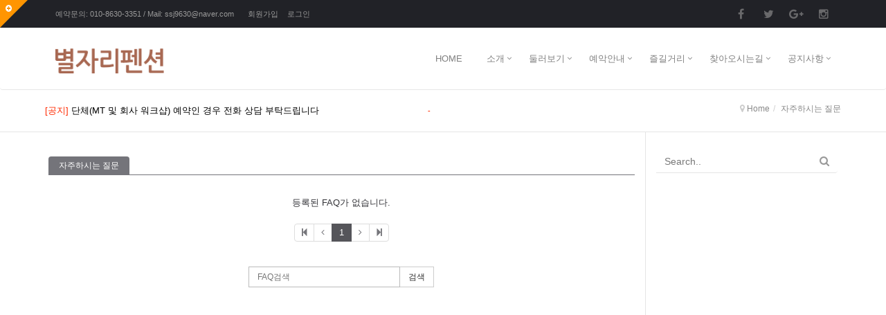

--- FILE ---
content_type: text/html; charset=utf-8
request_url: http://www.starjari.com/bbs/faq.php
body_size: 6288
content:
<!doctype html>
<html lang="ko">
<head>
<meta charset="utf-8">
<meta http-equiv="imagetoolbar" content="no">
<meta http-equiv="X-UA-Compatible" content="IE=10,chrome=1">
<title>자주하시는 질문 | 별자리펜션</title>
<link rel="stylesheet" href="http://www.starjari.com/css/default.css">
<link rel="stylesheet" href="/eyoom/theme/company_e3/plugins/bootstrap/css/bootstrap.min.css" type="text/css" media="screen">
<link rel="stylesheet" href="/eyoom/theme/company_e3/plugins/font-awesome/css/font-awesome.min.css" type="text/css" media="screen">
<link rel="stylesheet" href="/eyoom/theme/company_e3/plugins/eyoom-form/css/eyoom-form.min.css" type="text/css" media="screen">
<link rel="stylesheet" href="/eyoom/theme/company_e3/plugins/scrollbar/src/perfect-scrollbar.css" id="style_color" type="text/css" media="screen">
<link rel="stylesheet" href="/eyoom/theme/company_e3/plugins/owl-carousel/owl-carousel/owl.carousel.css" type="text/css" media="screen">
<link rel="stylesheet" href="/eyoom/theme/company_e3/plugins/animate/animate.min.css" type="text/css" media="screen">
<link rel="stylesheet" href="/eyoom/theme/company_e3/css/common.css" type="text/css" media="screen">
<link rel="stylesheet" href="/eyoom/theme/company_e3/css/style.css" type="text/css" media="screen">
<link rel="stylesheet" href="/eyoom/theme/company_e3/css/custom.css" type="text/css" media="screen">
<!--[if lte IE 8]>
<script src="http://www.starjari.com/js/html5.js"></script>
<![endif]-->
<script>
// 자바스크립트에서 사용하는 전역변수 선언
var g5_url       = "http://www.starjari.com";
var g5_bbs_url   = "http://www.starjari.com/bbs";
var g5_is_member = "";
var g5_is_admin  = "";
var g5_is_mobile = "";
var g5_bo_table  = "";
var g5_sca       = "";
var g5_editor    = "";
var g5_cookie_domain = "";
</script>
<script src="http://www.starjari.com/js/jquery-1.8.3.min.js"></script>
<script src="http://www.starjari.com/js/jquery.menu.js"></script>
<script src="http://www.starjari.com/js/common.js"></script>
<script src="http://www.starjari.com/js/wrest.js"></script>

</head>
<body>
<!--[if lt IE 9]>
<link rel="stylesheet" href="/eyoom/theme/company_e3/plugins/sky-forms/version-2.0.1/css/sky-forms-ie8.css">
<![endif]-->
<div class="wrapper">
<div class="header-fixed basic-layout">
<header class="header-company">
<div id="slidingbar-area">
<div id="slidingbar">
<div class="container">
<div class="col-md-4 col-sm-4">
<h2>About Us</h2>
<p class="color-grey">
아름다운 추억과 낭만이 시작되는 별자리펜션<br><br>
서해안 광할한 바다와 손에 잡힐듯한 밤하늘의 별자리를 보며 시원한 자연의 향기로 둘러쌓인 황도12궁 별자리펜션에서 머물기 바랍니다.
</p>
</div>
<div class="col-md-4 col-sm-4">
<h2>별자리펜션 갤러리</h2>
<div class="margin-bottom-30">
<div class="portfolio-photo-stream">
<ul class="list-unstyled">
<li class="img-item">
<a href="http://www.starjari.com/bbs/board.php?bo_table=02_03&amp;wr_id=9">
<div class="img-wrap">
<img src="http://www.starjari.com/data/editor/1612/thumb-874bb7ac8499d785f05e57ec6961fa6a_1480914809_70043_200x0.jpg">
</div>
</a>
</li>
<li class="img-item">
<a href="http://www.starjari.com/bbs/board.php?bo_table=02_03&amp;wr_id=8">
<div class="img-wrap">
<img src="http://www.starjari.com/data/editor/1612/thumb-874bb7ac8499d785f05e57ec6961fa6a_1480914743_3216_200x0.jpg">
</div>
</a>
</li>
<li class="img-item">
<a href="http://www.starjari.com/bbs/board.php?bo_table=02_03&amp;wr_id=7">
<div class="img-wrap">
<img src="http://www.starjari.com/data/editor/1612/thumb-874bb7ac8499d785f05e57ec6961fa6a_1480914669_70914_200x0.jpg">
</div>
</a>
</li>
<li class="img-item">
<a href="http://www.starjari.com/bbs/board.php?bo_table=02_03&amp;wr_id=6">
<div class="img-wrap">
<img src="http://www.starjari.com/data/editor/1612/thumb-874bb7ac8499d785f05e57ec6961fa6a_1480914592_40123_200x0.jpg">
</div>
</a>
</li>
<li class="img-item">
<a href="http://www.starjari.com/bbs/board.php?bo_table=02_03&amp;wr_id=5">
<div class="img-wrap">
<img src="http://www.starjari.com/data/editor/1612/thumb-874bb7ac8499d785f05e57ec6961fa6a_1480914468_01509_200x0.jpg">
</div>
</a>
</li>
<li class="img-item">
<a href="http://www.starjari.com/bbs/board.php?bo_table=02_03&amp;wr_id=1">
<div class="img-wrap">
<img src="http://www.starjari.com/data/editor/1612/thumb-874bb7ac8499d785f05e57ec6961fa6a_1480914429_48645_200x0.jpg">
</div>
</a>
</li>
</ul>
</div>
<style>
.portfolio-photo-stream li {display:inline-block;margin:0 5px 8px 0;overflow:hidden}
.portfolio-photo-stream .img-item {position:relative;overflow:hidden;border:2px solid #9CA5AE;padding:2px;width:60px;height:48px}
.portfolio-photo-stream .img-wrap {position:relative;overflow:hidden;width:52px;height:40px;background:#54545a}
.portfolio-photo-stream .no-image {position:relative;overflow:hidden;width:52px;height:40px;background:#54545a;text-align:center;font-size:10px;line-height:40px;color:#ccc}
.portfolio-photo-stream img {width:52px}
</style></div>
</div>
<div class="col-md-4 col-sm-4">
<h2>Contact Us</h2>
<address class="margin-bottom-40">
별자리펜션
<br><br>
- 인천시 중구 을왕동 678-35
<br>
- TEL : 032-751-3351 / 예약 : 010-8630-3351
<br>
- 사업자번호 : 121-19-25620 / 대표자 : 신숙자
<br>
- Email: <a href="mailto:ssj9630@naver.com"><span style="color:#87b822">ssj9630@naver.com</span></a>
</address>
</div>
</div>
</div>
<a href="javascript:;" class="sb_toggle"></a>
</div>
<div class="clearfix" id="topbar">
<div class="container">
<div class="row">
<div class="col-sm-8">
<div class="callus">
예약문의: 010-8630-3351 / Mail:
<a href="mailto:ssj9630@naver.com">
ssj9630@naver.com
</a>
</div>
<div class="member-menu">
<a href="http://www.starjari.com/bbs/register.php">회원가입</a>
<a href="http://www.starjari.com/bbs/login.php">로그인</a>
</div>
</div>
<div class="col-sm-4">
<div class="social-icons">
<ul>
<li class="social-facebook tooltips" data-original-title="Facebook" data-placement="bottom">
<a target="_blank" href="#">
Facebook
</a>
</li>
<li class="social-twitter tooltips" data-original-title="Twitter" data-placement="bottom">
<a target="_blank" href="#">
Twitter
</a>
</li>
<li class="social-google tooltips" data-original-title="Google" data-placement="bottom">
<a target="_blank" href="#">
Google+
</a>
</li>
<li class="social-instagram tooltips" data-original-title="Instagram" data-placement="bottom">
<a target="_blank" href="#">
Instagram
</a>
</li>
</ul>
</div>
</div>
</div>
</div>
</div>
<div role="navigation" class="navbar navbar-default navbar-fixed-area">
<div class="container">
<div class="navbar-header">
<button data-target=".navbar-collapse" data-toggle="collapse" class="navbar-toggle" type="button">
<span class="sr-only">Toggle navigation</span>
<span><i class="fa fa-align-justify"></i></span>
</button>
<a class="navbar-brand" href="http://www.starjari.com">
<img src="/eyoom/theme/company_e3/image/site_logo.png" class="img-responsive" alt="별자리펜션 LOGO">
</a>
</div>
<div class="navbar-collapse collapse">
<ul class="nav navbar-nav navbar-right">
<li class="">
<a href="http://www.starjari.com">HOME</a>
</li>
<li class=" dropdown single-menu">
<a href="/bbs/content.php?co_id=page01_01" target="_self" class="dropdown-toggle" data-hover="dropdown">
소개</a>
<ul class="dropdown-menu">
<li class="dropdown-submenu ">
<a href="/bbs/content.php?co_id=page01_01" target="_self">- 소개</a>
</li>
<li class="dropdown-submenu ">
<a href="/bbs/content.php?co_id=page01_02" target="_self">- 황도12궁이란</a>
</li>
<li class="dropdown-submenu ">
<a href="http://www.badatime.com/158.html" target="_self">- 물때 시간표</a>
</li>
</ul>
</li>
<li class=" dropdown single-menu">
<a href="/page/?pid=design_ga101" target="_self" class="dropdown-toggle" data-hover="dropdown">
둘러보기</a>
<ul class="dropdown-menu">
<li class="dropdown-submenu ">
<a href="/page/?pid=design_ga101" target="_self">- 객실미리보기</a>
<ul class="dropdown-submenu2">
<li class="">
<a href="/page/?pid=design_ga101" target="_self">- 가동 101호 (4인/최대8인)</a>
</li>
<li class="">
<a href="/page/?pid=design_ga102" target="_self">- 가동 102호 (4인/최대8인)</a>
</li>
<li class="">
<a href="/page/?pid=design_ga201" target="_self">- 가동 201호 (15인/최대20인)</a>
</li>
<li class="">
<a href="/page/?pid=design_na101" target="_self">- 나동 101호 (15인/최대20인)</a>
</li>
<li class="">
<a href="/page/?pid=design_na102" target="_self">- 나동 102호 (30인/최대45인)</a>
</li>
<li class="">
<a href="/page/?pid=design_na201" target="_self">- 나동 201호 (2인/최대4인)</a>
</li>
<li class="">
<a href="/page/?pid=design_na202" target="_self">- 나동 202호 (2인/최대4인)</a>
</li>
<li class="">
<a href="/page/?pid=design_na203" target="_self">- 나동 203호 (4인/최대8인)</a>
</li>
<li class="">
<a href="/page/?pid=design_da101" target="_self">- 다동 101호 (15인/최대20인)</a>
</li>
<li class="">
<a href="/page/?pid=design_da102" target="_self">- 다동 102호 (30인/최대45인)</a>
</li>
<li class="">
<a href="/page/?pid=design_da201" target="_self">- 다동 201호 (2인/최대4인)</a>
</li>
<li class="">
<a href="/page/?pid=design_da202" target="_self">- 다동 202호 (2인/최대4인)</a>
</li>
<li class="">
<a href="/page/?pid=design_da203" target="_self">- 다동 203호 (4인기준/최대8인)</a>
</li>
<li class="">
<a href="/page/?pid=design_da301" target="_self">- 다동 301호 (25인/최대35인)</a>
</li>
</ul>
</li>
<li class="dropdown-submenu ">
<a href="/bbs/board.php?bo_table=02_02" target="_self">- 부대시설안내</a>
</li>
<li class="dropdown-submenu ">
<a href="/bbs/board.php?bo_table=02_03" target="_self">- 전경갤러리</a>
</li>
</ul>
</li>
<li class=" dropdown single-menu">
<a href="/bbs/content.php?co_id=page03_01" target="_self" class="dropdown-toggle" data-hover="dropdown">
예악안내</a>
<ul class="dropdown-menu">
<li class="dropdown-submenu ">
<a href="/bbs/content.php?co_id=page03_01" target="_self">- 객실예약</a>
</li>
<li class="dropdown-submenu ">
<a href="/bbs/content.php?co_id=page03_02" target="_self">- 객실이용안내</a>
</li>
</ul>
</li>
<li class=" dropdown single-menu">
<a href="/bbs/content.php?co_id=page04_01" target="_self" class="dropdown-toggle" data-hover="dropdown">
즐길거리</a>
<ul class="dropdown-menu">
<li class="dropdown-submenu ">
<a href="/bbs/content.php?co_id=page04_01" target="_self">- 펜션즐기기</a>
</li>
<li class="dropdown-submenu ">
<a href="/bbs/content.php?co_id=page04_02" target="_self">- 주변관광지</a>
</li>
</ul>
</li>
<li class=" dropdown single-menu">
<a href="/bbs/content.php?co_id=page05_01" target="_self" class="dropdown-toggle" data-hover="dropdown">
찾아오시는길</a>
<ul class="dropdown-menu">
<li class="dropdown-submenu ">
<a href="/bbs/content.php?co_id=page05_01" target="_self">- 약도</a>
</li>
<li class="dropdown-submenu ">
<a href="/bbs/content.php?co_id=page05_02" target="_self">- 대중교통이용시</a>
</li>
<li class="dropdown-submenu ">
<a href="/bbs/content.php?co_id=page05_03" target="_self">- 기타정보</a>
</li>
</ul>
</li>
<li class=" dropdown single-menu">
<a href="/bbs/board.php?bo_table=06_01" target="_self" class="dropdown-toggle" data-hover="dropdown">
공지사항</a>
<ul class="dropdown-menu">
<li class="dropdown-submenu ">
<a href="/bbs/board.php?bo_table=06_01" target="_self">- 공지사항</a>
</li>
</ul>
</li>
</ul>
</div>
</div>
</div>
</header>
<div class="header-bottom-bar header-bottom-border">
<div class="container">
<div class="row">
<div class="col-md-6">
<div class="company-notice">
<div class="owl-slider-2">
<div class="item">
<div class="notice-subj pull-left">
<span class="color-red">[공지]</span> <a href="http://www.starjari.com/bbs/board.php?bo_table=06_01&amp;wr_id=13">단체(MT 및 회사 워크샵) 예약인 경우 전화 상담 부탁드립니다</a>
</div>
<div class="notice-comment pull-right">
<span class="color-red font-size-11">-&nbsp;</span>
</div>
<div class="clearfix"></div>
</div>
</div>
</div>
<style>
.company-notice {position:relative;overflow:hidden;height:40px;line-height:40px}
.company-notice .notice-subj {width:85%;display:block;overflow:hidden;white-space:nowrap;word-wrap:normal;text-overflow:ellipsis}
.company-notice .notice-comment {width:15%;text-align:right}
</style>
<script>
$(document).ready(function() {
$(".owl-slider-2").owlCarousel({
autoPlay : 5000,
singleItem:true,
pagination: false
});
});
</script></div>
<div class="col-md-6 hidden-xs hidden-sm">
<div class="breadcrumbs">
<ul class="breadcrumb list-inline text-right">
<i class="fa fa-map-marker"></i> <li><a href='http://www.starjari.com'>Home</a></li><li class='active'>자주하시는 질문</li></ul>
</div>
</div>
</div>
</div>
</div>
<div class="main-container basic-body">
<div class="container">				<div class="row">
<div class="basic-body-main col-md-9 left-main">
<div class="faq-wrap">
<div id="faq_hhtml" class="margin-bottom-10"></div>
<div class="tab-e1">
<ul class="nav nav-tabs">
<li class="active"><a href="?fm_id=1"  id="bo_cate_on"><span class="sound_only">열린 분류 </span>자주하시는 질문</a></li>
</ul>
<div class="margin-bottom-10"></div>
<div id="faq_wrap" class="faq_1">
<div class="text-center margin-top-30">
등록된 FAQ가 없습니다.
</div>
</div>
</div>
<div class="text-center">
<ul class="pagination">
<li><a href="/bbs/faq.php?&amp;fm_id=1&amp;page=1"><i class="fa fa-step-backward"></i></a></li>
<li><a href="/bbs/faq.php?&amp;fm_id=1&amp;page=1"><i class="fa fa-angle-left"></i></a></li>
<li class="active"><a href="/bbs/faq.php?&amp;fm_id=1&amp;page=1">1<span class="sound_only">페이지</span></a></li>
<li><a href="/bbs/faq.php?&amp;fm_id=1&amp;page=0"><i class="fa fa-angle-right"></i></a></li>
<li><a href="/bbs/faq.php?&amp;fm_id=1&amp;page=0"><i class="fa fa-step-forward"></i></a></li>
</ul>
</div><div id="faq_thtml" class="margin-top-10"></div>
<form name="faq_search_form" method="get" class="eyoom-form">
<input type="hidden" name="fm_id" value="1">
<div class="row">
<section class="col col-4"></section>
<section class="col col-4">
<div class="input-group">
<label for="stx" class="sound_only">검색어<strong class="sound_only"> 필수</strong></label>
<label class="input">
<input type="text" name="stx" value="" required id="stx" class="form-control" size="15" maxlength="15" placeholder="FAQ검색">
</label>
<span class="input-group-btn">
<button class="btn btn-default btn-e-group" type="submit" value="검색">검색</button>
</span>
</div>
</section>
</div>
</form>
</div>
<style>
.margin-hr-10 {height:1px;border-top:1px dotted #ddd;margin:10px 0}
.faq-wrap {overflow:hidden}
#faq_wrap {margin:0;}
#faq_wrap h2 {position:absolute;font-size:0;line-height:0;overflow:hidden}
#faq_wrap ol {margin:0;padding:0;list-style:none}
#faq_con {border:1px solid #e5e5e5;border-top:0}
#faq_con h5 {margin-top:0;margin-bottom:0;font-size:12px}
#faq_con h5 a {display:block;padding:5px 10px;border-top:1px solid #e5e5e5;background:#f8f8f8;text-decoration:none}
#faq_con h5 p {margin-bottom:0}
#faq_con .con_inner {display:none;padding:10px;line-height:1.5;border-top:1px solid #e5e5e5}
#faq_con .con_closer {margin:10px 0 0;text-align:right}
#faq_con .closer_btn {margin:0;padding:0;border:0;background:transparent}
.faq_tolist {padding:0 10px;text-align:right}
.faq_img {text-align:center}
</style>
<script src="/js/viewimageresize.js"></script>
<script>
$(function() {
$(".closer_btn").on("click", function() {
$(this).closest(".con_inner").slideToggle();
});
$("#faq_hhtml img").addClass("img-responsive");
$("#faq_hhtml img").attr("style",'');
$("#faq_thtml img").addClass("img-responsive");
$("#faq_thtml img").attr("style",'');
$("#faq_con img").addClass("img-responsive");
$("#faq_con img").attr("style",'');
});
function faq_open(el) {
var $con = $(el).closest("li").find(".con_inner");
if($con.is(":visible")) {
$con.slideUp();
} else {
$("#faq_con .con_inner:visible").css("display", "none");
$con.slideDown(
function() {
// 이미지 리사이즈
$con.viewimageresize2();
}
);
}
return false;
}
</script></div>			<div class="basic-body-side col-md-3">
<div class="company-search margin-bottom-20" style="width:100%;">
<form name="fsearchbox" method="get" action="http://www.starjari.com/bbs/search.php" onsubmit="return fsearchbox_submit(this);">
<input type="hidden" name="sfl" value="wr_subject||wr_content">
<input type="hidden" name="sop" value="and">
<div class="input-group animated fadeIn">
<label for="sch_stx" class="sound_only">검색어<strong class="sound_only"> 필수</strong></label>
<input type="text" name="stx" id="sch_stx" maxlength="20" class="form-control" placeholder="Search.." value="">
<span class="input-group-btn">
<button class="btn btn-default" type="submit" id="sch_submit"><i class="fa fa-search"></i></button>
</span>
</div>
</form>
<script>
function fsearchbox_submit(f) {
if (f.stx.value.length < 2 || f.stx.value == $("#sch_stx").attr("placeholder")) {
alert("검색어는 두글자 이상 입력하십시오.");
f.stx.select();
f.stx.focus();
return false;
}
// 검색에 많은 부하가 걸리는 경우 이 주석을 제거하세요.
var cnt = 0;
for (var i=0; i<f.stx.value.length; i++) {
if (f.stx.value.charAt(i) == ' ') cnt++;
}
if (cnt > 1) {
alert("빠른 검색을 위하여 검색어에 공백은 한개만 입력할 수 있습니다.");
f.stx.select();
f.stx.focus();
return false;
}
return true;
}
</script>
</div>
<div class="clearfix"></div>
<ul class="list-group sidebar-nav" id="sidebar-nav">
</ul>
</div></div>			</div>			<div class="clearfix"></div>
</div><!--/main-container-->
<footer id="footer">
<div class="container">
<div class="row">
<div class="col-md-3 md-margin-bottom-30">
<div class="contact-details">
<h4>Contact Us</h4>
<ul class="contact">
<li>
<p>
</i><strong>Address:</strong> 인천시 중구 을왕동 678-35
</p>
</li>
<li>
<p>
</i><strong>전화:</strong> 032-751-3351 / </i><strong>예약문의:</strong> 010-8630-3351
</p>
</li>
<li>
<p>
</i><strong>사업자번호:</strong> 121-19-25620 / </i><strong>대표자:</strong> 신숙자
</p>
</li>
<li>
<p>
</i><strong>Email:</strong>
<a href="mailto:ssj9630@naver.com">ssj9630@naver.com</a>
</p>
</li>
</ul>
</div>
</div>
<div class="col-md-3 md-margin-bottom-30">
<h4>Map</h4>
<div style="padding:5px 0">
<iframe src="https://www.google.com/maps/embed?pb=!1m18!1m12!1m3!1d1583.899948689534!2d126.37869359288477!3d37.4418316389172!2m3!1f0!2f0!3f0!3m2!1i1024!2i768!4f13.1!3m3!1m2!1s0x357b9132525df5e9%3A0x100490828402155c!2z7J247LKc6rSR7Jet7IucIOykkeq1rCDsmqnsnKDrj5kgNjc4LTM1!5e0!3m2!1sko!2skr!4v1481249043353"  width="100%" height="148" frameborder="0" style="border:0" allowfullscreen></iframe>
</div>
</div>
</div>
</div>
<div class="footer-copyright">
<div class="container">
<div class="row">
<div class="col-md-1">
<a class="logo" href="http://www.starjari.com">
별자리펜션</a>
</div>
<div class="col-md-7">
<p>
Copyright &copy; 별자리펜션 All Rights Reserved.
</p>
</div>
<div class="col-md-4">
<nav id="sub-menu">
<ul>
<li>
<a href="http://www.starjari.com/bbs/faq.php">
FAQ
</a>
</li>
<li>
<a href="http://www.starjari.com/bbs/qalist.php">
1:1문의
</a>
</li>
<li>
<a href="http://www.starjari.com/page/?pid=contactus">
찾아오시는 길
</a>
</li>
</ul>
</nav>
</div>
</div>
</div>
</div>
</footer>
<a id="scroll-top" href="#"><i class="fa fa-angle-up"></i></a>
</div>
</div>
<script type="text/javascript" src="/eyoom/theme/company_e3/js/jquery-migrate-1.2.1.min.js"></script>
<script type="text/javascript" src="/eyoom/theme/company_e3/plugins/bootstrap/js/bootstrap.min.js"></script>
<script type="text/javascript" src="/eyoom/theme/company_e3/js/jquery.bootstrap-hover-dropdown.min.js"></script>
<script type="text/javascript" src="/eyoom/theme/company_e3/js/jquery.sidebar.min.js"></script>
<script type="text/javascript" src="/eyoom/theme/company_e3/js/jquery.appear.js"></script>
<script type="text/javascript" src="/eyoom/theme/company_e3/plugins/eyoom-form/plugins/jquery-ui/jquery-ui.min.js"></script>
<script type="text/javascript" src="/eyoom/theme/company_e3/plugins/eyoom-form/plugins/jquery-form/jquery.form.min.js"></script>
<script type="text/javascript" src="/eyoom/theme/company_e3/plugins/scrollbar/src/jquery.mousewheel.js"></script>
<script type="text/javascript" src="/eyoom/theme/company_e3/plugins/scrollbar/src/perfect-scrollbar.js"></script>
<script type="text/javascript" src="/eyoom/theme/company_e3/plugins/owl-carousel/owl-carousel/owl.carousel.js"></script>
<script type="text/javascript" src="/eyoom/theme/company_e3/js/app.js"></script>
<script type="text/javascript">
jQuery(document).ready(function() {
App.init();
});
jQuery(document).ready(function ($) {
"use strict";
$('.contentHolder').perfectScrollbar();
});
// 메인 슬라이더 옵션
$(document).ready(function() {
$("#owl-main").owlCarousel({
navigation : true, // Show next and prev buttons
slideSpeed : 300,
paginationSpeed : 400,
singleItem:true,
autoPlay: 3000
// "singleItem:true" is a shortcut for:
// items : 1,
// itemsDesktop : false,
// itemsDesktopSmall : false,
// itemsTablet: false,
// itemsMobile : false
});
});
</script>
<!--[if lt IE 9]>
<script src="/eyoom/theme/company_e3/js/respond.js"></script>
<script src="/eyoom/theme/company_e3/js/html5shiv.js"></script>
<script src="/eyoom/theme/company_e3/plugins/eyoom-form/js/eyoom-form-ie8.js"></script>
<![endif]-->
<script>
$(function(){
$("#follow button").click(function(){
var action = $(this).attr('value');
var target = $(this).attr('name');
var url = "http://www.starjari.com/eyoom/core/mypage/following.ajax.php";
$.post(url, {'action':action,'user':target}, function(data) {
if(data.result == 'yes') {
var botton = $("."+target);
if(action == 'following') {
botton.removeClass('btn-e-red');
botton.addClass('btn-e-dark');
botton.attr('title','친구관계를 해제합니다.');
botton.html('<i class="fa fa-times"></i> unfollow');
botton.attr('value','unfollow');
}
if(action == 'unfollow') {
botton.removeClass('btn-e-dark');
botton.addClass('btn-e-red');
botton.attr('title','친구관계를 신청합니다.');
botton.html('<i class="fa fa-check"></i> following');
botton.attr('value','following');
}
} else if(data.result == 'no'){
alert('소셜기능을 Off 시켜놓은 회원입니다.');
}
},"json");
});
});
</script>
<!-- ie6,7에서 사이드뷰가 게시판 목록에서 아래 사이드뷰에 가려지는 현상 수정 -->
<!--[if lte IE 7]>
<script>
$(function() {
var $sv_use = $(".sv_use");
var count = $sv_use.length;
$sv_use.each(function() {
$(this).css("z-index", count);
$(this).css("position", "relative");
count = count - 1;
});
});
</script>
<![endif]-->
</body>
</html>


--- FILE ---
content_type: text/css
request_url: http://www.starjari.com/eyoom/theme/company_e3/css/common.css
body_size: 8927
content:
/*--------------------------------------
	eyoom (이윰빌더)
--------------------------------------*/

/*---------- Reset Styles ----------*/
@import url(<a href="http://fonts.googleapis.com/earlyaccess/nanumgothic.css);" target="_blank">http://fonts.googleapis.com/earlyaccess/nanumgothic.css);</a>
* {border-radius:0 !important;font-family:"Nanum Gothic",Dotum,Arial,Verdana,sans-serif}
body {color:#35353A;font-size:13px;line-height:1.6;overflow-x:hidden}
p,li,li a {color:#35353A}
a {color:#000;text-decoration:none}
a,a:focus,a:hover,a:active {outline:0 !important}
a:focus {color:#FF9500;text-decoration:none}
a:hover {color:#FF2A00;text-decoration:none}
hr {display:inherit;margin:10px 0}
hr.hr-md {margin:10px 0}

/*Headings*/
h1 {font-size:28px;line-height:34px}
h2 {font-size:24px;line-height:30px}
h3 {font-size:20px;line-height:26px}
h4 {font-size:18px;line-height:24px}
h5 {font-size:16px;line-height:22px}
h6 {font-size:13px;line-height:19px}
h1,h2,h3,h4,h5,h6 {color:#35353A;margin-top:5px;text-shadow:none;font-weight:normal}
h1 i,h2 i,h3 i,h4 i,h5 i,h6 i {margin-right:5px}

/*Font Size*/
.font-size-11 {font-size:11px}
.font-size-12 {font-size:12px}
.font-size-13 {font-size:13px}
.font-size-14 {font-size:14px}
.font-size-15 {font-size:15px}
.font-size-16 {font-size:16px}
.font-size-17 {font-size:17px}
.font-size-18 {font-size:18px}
.font-size-19 {font-size:19px}
.font-size-20 {font-size:20px}
.font-size-25 {font-size:25px}
.font-size-30 {font-size:30px}

/*Font Weight*/
.font-bold {font-weight:bold;letter-spacing:-1px}

/*Width*/
.width-10 {width:10%}
.width-20 {width:20%}
.width-30 {width:30%}
.width-40 {width:40%}
.width-50 {width:50%}
.width-60 {width:60%}
.width-70 {width:70%}
.width-80 {width:80%}
.width-90 {width:90%}
.width-100 {width:100%}

/*Background Color*/
.background-white {background:#fff}
.background-black {background:#000}

/*Text Ellipsis*/
.ellipsis {display:block;overflow:hidden;white-space:nowrap;word-wrap:normal;text-overflow:ellipsis;-o-text-overflow:ellipsis}

/*Display Block*/
.display-block {display:block}
.display-inline-block {display:inline-block}

/*Block Headline*/
.headline {display:block;margin:0 0 15px;border-top:1px dotted #ddd;border-bottom:1px dotted #ddd}
.headline h1,.headline h2,.headline h3,.headline h4,.headline h5,.headline h6 {margin:-1px 0 -1px;padding:5px 2px;display:inline-block;border-bottom:1px solid #FF2A00;border-top:1px solid #FF2A00}

/*Heading Options*/
.heading {text-align:center}
.heading h2,.heading h4 {padding:0 12px;position:relative;display:inline-block;line-height:34px !important}
.heading h2:before,.heading h2:after,.heading h4:before,.heading h4:after {content:' ';width:50%;position:absolute;border-width:1px;border-color:#BABABB}
.heading h2:before,.heading h4:before {right:100%}
.heading h2:after,.heading h4:after {left:100%}
@media (max-width: 768px) {
	.heading h2:before,.heading h2:after,.heading h4:before,.heading h4:after {width:10%}
}

/*Headline e1*/
.heading-e1 h2:before,.heading-e1 h2:after {top:15px;height:6px;border-top-style:solid;border-bottom-style:solid}
/*Headline e2*/
.heading-e2 h2:before,.heading-e2 h2:after {top:15px;height:6px;border-top-style:dashed;border-bottom-style:dashed}
/*Headline e3*/
.heading-e3 h2:before,.heading-e3 h2:after {top:15px;height:6px;border-top-style:dotted;border-bottom-style:dotted}
/*Headline e4*/
.heading-e4 h2:before,.heading-e4 h2:after {top:17px;border-bottom-style:solid}
.heading-e4 h4:before,.heading-e4 h4:after {top:17px;border-bottom-style:solid}
/*Headline e5*/
.heading-e5 h2:before,.heading-e5 h2:after {top:17px;border-bottom-style:dashed}
/*Headline e6*/
.heading-e6 h2:before,.heading-e6 h2:after {top:17px;border-bottom-style:dotted}

/*Heading Sizes*/
h2.heading-md {font-size:20px;line-height:24px}
h2.heading-sm,h3.heading-md {font-size:18px;line-height:24px}
h3.heading-md {line-height:22px}
h3.heading-sm {font-size:16px;line-height:20px}
h2.heading-xs {font-size:16px;line-height:22px}
h3.heading-xs {font-size:14px;margin-bottom:0}

/*Deviders*/
.devider.devider-dotted {border-top:2px dotted #eee}
.devider.devider-dashed {border-top:2px dashed #eee}
.devider.devider-db {height:5px;border-top:1px solid #eee;border-bottom:1px solid #eee}
.devider.devider-db-dashed {height:5px;border-top:1px dashed #ddd;border-bottom:1px dashed #ddd}
.devider.devider-db-dotted {height:5px;border-top:1px dotted #ddd;border-bottom:1px dotted #ddd}

/*---------- Tables ----------*/
/*Basic Tables*/
.table thead > tr > th {border-bottom:none}
@media (max-width: 768px) {
	.table th.hidden-sm,.table td.hidden-sm {display:none !important}
}

/*---------- Forms ----------*/
.form-control {box-shadow:none}
.form-control:focus {border-color:#BABABB;box-shadow:0 0 2px #c9c9c9}

/*Form Spacing*/
.form-spacing .form-control {margin-bottom:15px}

/*Form Icons*/
.input-group-addon {color:#b3b3b3;font-size:14px;background:#fff}

/*---------- Carousel ----------*/
/*carousel-e1*/
.carousel-e1 .carousel-caption {left:0;right:0;bottom:0;padding:7px 15px;background:rgba(0, 0, 0, 0.7)}
.carousel-e1 .carousel-caption p {color:#fff;margin-bottom:0}
.carousel-e1 .carousel-arrow a.carousel-control {opacity:1;font-size:16px;height:inherit;width:inherit;background:none;text-shadow:none;position:inherit}
.carousel-e1 .carousel-arrow a i {top:50%;opacity:0.6;background:#000;margin-top:-15px;position:absolute;color:#fff;padding:7px 12px;text-align:center;margin-left:3px;margin-right:3px}
.carousel-e1 .carousel-arrow a i:hover {opacity:0.8;color:#FF2A00}
.carousel-e1 .carousel-arrow a.left i {left:0}
.carousel-e1 .carousel-arrow a.right i {right:0}

/*---------- Tabs ----------*/
/*Tabs e1*/
.tab-e1 .nav-tabs {border:none;background:none;border-bottom:solid 1px #74747a}
.tab-e1 .nav-tabs a {font-size:12px;padding:5px 15px}
.tab-e1 .nav-tabs > .active > a,.tab-e1 .nav-tabs > .active > a:hover,.tab-e1 .nav-tabs > .active > a:focus {color:#fff;border:none;background:#74747a}
.tab-e1 .nav-tabs > li > a {border:none}
.tab-e1 .nav-tabs > li > a:hover {color:#fff;background:#34343a}
.tab-e1 .tab-content {padding:10px 0}
.tab-e1 .tab-content img {margin-top:4px;margin-bottom:15px}
.tab-e1 .tab-content img.img-tab-space {margin-top:7px}

/*Tabs e2*/
.tab-e2 .nav-tabs {border-bottom:none}
.tab-e2 .nav-tabs li a {font-size:12px;padding:7px 15px;background:none;border:none}
.tab-e2 .nav-tabs li.active a {background:#fff;padding:6px 13px 7px;border:solid 1px #e5e5e5;border-top:solid 1px #FF2A00;border-bottom:none !important;color:#000}
.tab-e2 .tab-content {padding:10px 15px;border:solid 1px #e5e5e5}

/*Tabs e3*/
.tab-e3 .nav-pills li a {font-size:12px;color:#75757A;font-size:14px;padding:4px 8px;margin-bottom:3px;background:#fafafa;border:solid 1px #eee}
.tab-e3 .nav-pills li a:hover,.tab-e3 .nav-pills li.active a {color:#fff;background:#FF2A00;border:solid 1px #DF2700}
.tab-e3 .nav-pills li i {width:1.25em;margin-right:5px;text-align:center;display:inline-block}
.tab-e3 .tab-content {padding:15px;background:#fafafa;border:solid 1px #eee}

/*---------- Accordions ----------*/
/*Accordion v1*/
.acc-v1 .panel-heading {padding:0;box-shadow:none}
.acc-v1 .panel-heading a {display:block;font-size:14px;padding:5px 15px;background:#fefefe}
.acc-icon a.accordion-toggle i {color:#585f69;margin-right:8px}
.acc-icon a.accordion-toggle:hover i {color:#39414c}

/*---------- Navigation ----------*/
/*Pegination*/
.pagination li a {color:#75757A;padding:3px 10px}
.pagination li a:hover {color:#fff;background:#000;border-color:#000}
.pagination > .active > a,.pagination > .active > span,.pagination > .active > a:hover,.pagination > .active > span:hover,.pagination > .active > a:focus,.pagination > .active > span:focus {border-color:#55555A;background-color:#55555A}

/*Pagination Without Space*/
.pagination-no-space .pagination {margin:0}

/*Pager*/
.pager li > a:hover,.pager li > a:focus {color:#fff;background:#DF2700;border-color:#DF2700}

/*---------- Sidebar Menu ----------*/
/*Sidebar Menu e1*/
.sidebar-nav-e1 li {padding:0;font-size:12px}
.sidebar-nav-e1 li a {display:block;padding:7px 30px 7px 10px}
.sidebar-nav-e1 li a:hover {text-decoration:none}
.sidebar-nav-e1 > li.active,.sidebar-nav-e1 > li.active:hover {background:#f8f8f8;border-color:#BABABB}
.sidebar-nav-e1 > li.active > a {color:#000;font-weight:bold}

/*Sidebar Sub Navigation*/
.sidebar-nav-e1 li ul {padding:0;list-style:none}
.sidebar-nav-e1 li ul,.sidebar-nav-e1 li.active ul a {background:#fafafa}
.sidebar-nav-e1 li ul a {color:#55555A;font-size:12px;border-top:solid 1px #e5e5e5;padding:7px 30px 7px 10px}
.sidebar-nav-e1 ul li:hover a,.sidebar-nav-e1 ul li.active a {color:crimson}

/*Sidebar Badges*/
.list-group-item li > .badge {float:right}
.sidebar-nav-e1 span.badge {margin-top:8px;margin-right:10px}
.sidebar-nav-e1 .list-toggle > span.badge {margin-right:25px}
.sidebar-nav-e1 ul li span.badge {margin-top:8px;font-size:11px;padding:3px 5px;margin-right:10px}

/*Sidebar List Toggle*/
.list-toggle:after {top:7px;right:10px;color:#75757A;font-size:12px;content:"\f105";position:absolute;font-weight:normal;display:inline-block;font-family:FontAwesome}
.list-toggle.active:after {color:#FF2A00;content:"\f105"}

/*---------- Button Styles ----------*/
.btn {box-shadow:none;font-size:12px}
.btn-default {font-size:12px;cursor:pointer;font-weight:300;padding:3px 12px}
.btn-primary {font-size:12px;cursor:pointer;font-weight:300;padding:3px 12px}
.btn-success {font-size:12px;cursor:pointer;font-weight:300;padding:3px 12px}
.btn-info {font-size:12px;cursor:pointer;font-weight:300;padding:3px 12px}
.btn-warning {font-size:12px;cursor:pointer;font-weight:300;padding:3px 12px}
.btn-danger {font-size:12px;cursor:pointer;font-weight:300;padding:3px 12px}
.btn-e {white-space:nowrap;border:0;color:#fff;font-size:12px;cursor:pointer;font-weight:300;padding:3px 12px;position:relative;background:#FF2A00;display:inline-block;text-decoration:none}
.btn-e:hover {color:#fff;text-decoration:none;-webkit-transition:all 0.2s ease-in-out;-moz-transition:all 0.2s ease-in-out;-o-transition:all 0.2s ease-in-out;transition:all 0.2s ease-in-out}a.btn-e {/*padding: 4px 13px;*//*vertical-align: middle;*/}
.btn-e-sm,a.btn-e-sm {padding:2px 10px}
.btn-e-lg,a.btn-e-lg {font-size:14px;padding:6px 16px}
.btn-e-xs,a.btn-e-xs {font-size:11px;padding:1px 8px}

/*Button Groups*/
.btn-e-group {padding:5px 12px;height:18px}
.dropdown-menu .divider {margin:5px 0}
.btn-group .dropdown-menu > li > a {padding:3px 13px;font-size:13px}
.btn-group > .btn-e,.btn-group-vertical > .btn-e {float:left;position:relative}
.btn-group > .btn-e:first-child {margin-left:0}

/*For FF Only*/
@-moz-document url-prefix() {
	.footer-subsribe .btn-e {padding-bottom:4px}
}
@media (max-width: 768px) {
	@-moz-document url-prefix() {
		.btn-e {padding-bottom:6px}
	}
}

/*Buttons Color*/
a.btn-e,a.btn-e:hover,a.btn-e:focus,a.btn-e:active,a.btn-e.active {color:#fff}
.btn-e:hover,.btn-e:focus,.btn-e:active,.btn-e.active,.open .dropdown-toggle.btn-e {background:#DF2700}
.btn-e-split.dropdown-toggle {border-left:solid 1px #DF2700}
.btn-e.btn-e-default {background:#95959A}
.btn-e.btn-e-default:hover,.btn-e.btn-e-default:focus,.btn-e.btn-e-default:active,.btn-e.btn-e-default.active,.open .dropdown-toggle.btn-e.btn-e-default {background:#75757A}
.btn-e.btn-e-split-default.dropdown-toggle {border-left:solid 1px #75757A}
.btn-e.btn-e-red {background:#FF2A00}
.btn-e.btn-e-red:hover,.btn-e.btn-e-red:focus,.btn-e.btn-e-red:active,.btn-e.btn-e-red.active,.open .dropdown-toggle.btn-e.btn-e-red {background:#DF2700}
.btn-e.btn-e-split-red.dropdown-toggle {border-left:solid 1px #DF2700}
.btn-e.btn-e-blue {background:#007AFF}
.btn-e.btn-e-blue:hover,.btn-e.btn-e-blue:focus,.btn-e.btn-e-blue:active,.btn-e.btn-e-blue.active,.open .dropdown-toggle.btn-e.btn-e-blue {background:#0061D7}
.btn-e.btn-e-split-blue.dropdown-toggle {border-left:solid 1px #0061D7}
.btn-e.btn-e-yellow {background:#FF9500}
.btn-e.btn-e-yellow:hover,.btn-e.btn-e-yellow:focus,.btn-e.btn-e-yellow:active,.btn-e.btn-e-yellow.active,.open .dropdown-toggle.btn-e.btn-e-yellow {background:#E08300}
.btn-e.btn-e-split-yellow.dropdown-toggle {border-left:solid 1px #E08300}
.btn-e.btn-e-green {background:#88BA00}
.btn-e.btn-e-green:hover,.btn-e.btn-e-green:focus,.btn-e.btn-e-green:active,.btn-e.btn-e-green.active,.open .dropdown-toggle.btn-e.btn-e-green {background:#679300}
.btn-e.btn-e-split-green.dropdown-toggle {border-left:solid 1px #679300}
.btn-e.btn-e-orange {background:#FF5500}
.btn-e.btn-e-orange:hover,.btn-e.btn-e-orange:focus,.btn-e.btn-e-orange:active,.btn-e.btn-e-orange.active,.open .dropdown-toggle.btn-e.btn-e-orange {background:#D64600}
.btn-e.btn-e-split-orange.dropdown-toggle {border-left:solid 1px #D64600}
.btn-e.btn-e-purple {background:#855AED}
.btn-e.btn-e-purple:hover,.btn-e.btn-e-purple:focus,.btn-e.btn-e-purple:active,.btn-e.btn-e-purple.active,.open .dropdown-toggle.btn-e.btn-e-purple {background:#7248CF}
.btn-e.btn-e-split-purple.dropdown-toggle {border-left:solid 1px #7248CF}
.btn-e.btn-e-brown {background:#B57F45}
.btn-e.btn-e-brown:hover,.btn-e.btn-e-brown:focus,.btn-e.btn-e-brown:active,.btn-e.btn-e-brown.active,.open .dropdown-toggle.btn-e.btn-e-brown {background:#8D6231}
.btn-e.btn-e-split-brown.dropdown-toggle {border-left:solid 1px #8D6231}
.btn-e.btn-e-sea {background:#4A98FC}
.btn-e.btn-e-sea:hover,.btn-e.btn-e-sea:focus,.btn-e.btn-e-sea:active,.btn-e.btn-e-sea.active,.open .dropdown-toggle.btn-e.btn-e-sea {background:#3778CC}
.btn-e.btn-e-split-sea.dropdown-toggle {border-left:solid 1px #3778CC}
.btn-e.btn-e-aqua {background:#00E8DD}
.btn-e.btn-e-aqua:hover,.btn-e.btn-e-aqua:focus,.btn-e.btn-e-aqua:active,.btn-e.btn-e-aqua.active,.open .dropdown-toggle.btn-e.btn-e-aqua {background:#00B2AB}
.btn-e.btn-e-split-aqua.dropdown-toggle {border-left:solid 1px #00B2AB}
.btn-e.btn-e-dark-blue {background:#0056FF}
.btn-e.btn-e-dark-blue:hover,.btn-e.btn-e-dark-blue:focus,.btn-e.btn-e-dark-blue:active,.btn-e.btn-e-dark-blue.active,.open .dropdown-toggle.btn-e.btn-e-dark-blue {background:#003AC2}
.btn-e.btn-e-split-dark.dropdown-toggle {border-left:solid 1px #003AC2}
.btn-e.btn-e-light-green {background:#7DFF63}
.btn-e.btn-e-light-green:hover,.btn-e.btn-e-light-green:focus,.btn-e.btn-e-light-green:active,.btn-e.btn-e-light-green.active,.open .dropdown-toggle.btn-e.btn-e-light-green {background:#60CE46}
.btn-e.btn-e-split-light-green.dropdown-toggle {border-left:solid 1px #60CE46}
.btn-e.btn-e-dark {background:#55555A}
.btn-e.btn-e-dark:hover,.btn-e.btn-e-dark:focus,.btn-e.btn-e-dark:active,.btn-e.btn-e-dark.active,.open .dropdown-toggle.btn-e.btn-e-dark {background:#35353A}
.btn-e.btn-e-split-dark.dropdown-toggle {border-left:solid 1px #35353A}
.btn-e.btn-e-light-grey {background:#BABABB}
.btn-e.btn-e-light-grey:hover,.btn-e.btn-e-light-grey:focus,.btn-e.btn-e-light-grey:active,.btn-e.btn-e-light-grey.active,.open .dropdown-toggle.btn-e.btn-e-light-grey {background:#95959A}
.btn-e.btn-e-split-light-grey.dropdown-toggle {border-left:solid 1px #95959A}

/*Bordered Buttons*/
.btn-e.btn-brd {color:#55555A;font-weight:200;background:none;border:solid 1px transparent;-webkit-transition:all 0.1s ease-in-out;-moz-transition:all 0.1s ease-in-out;-o-transition:all 0.1s ease-in-out;transition:all 0.1s ease-in-out}
.btn-e.btn-brd:hover {background:none;border:solid 1px #eee}
.btn-e.btn-brd:focus {background:none}
.btn-e.btn-brd.btn-brd-hover:hover {color:#fff !important}
.btn-e.btn-brd {border-color:#FF2A00}
.btn-e.btn-brd:hover {color:#DF2700;border-color:#DF2700}
.btn-e.btn-brd.btn-brd-hover:hover {background:#DF2700}
.btn-e.btn-brd.btn-e-default {border-color:#95959A}
.btn-e.btn-brd.btn-e-default:hover {color:#75757A;border-color:#75757A}
.btn-e.btn-brd.btn-e-default.btn-brd-hover:hover {background:#75757A}
.btn-e.btn-brd.btn-e-red {border-color:#FF2A00}
.btn-e.btn-brd.btn-e-red:hover {color:#DF2700;border-color:#DF2700}
.btn-e.btn-brd.btn-e-red.btn-brd-hover:hover {background:#DF2700}
.btn-e.btn-brd.btn-e-blue {border-color:#007AFF}
.btn-e.btn-brd.btn-e-blue:hover {color:#0061D7;border-color:#0061D7}
.btn-e.btn-brd.btn-e-blue.btn-brd-hover:hover {background:#0061D7}
.btn-e.btn-brd.btn-e-yellow {border-color:#FF9500}
.btn-e.btn-brd.btn-e-yellow:hover {color:#E08300;border-color:#E08300}
.btn-e.btn-brd.btn-e-yellow.btn-brd-hover:hover {background:#E08300}
.btn-e.btn-brd.btn-e-green {border-color:#88BA00}
.btn-e.btn-brd.btn-e-green:hover {color:#679300;border-color:#679300}
.btn-e.btn-brd.btn-e-green.btn-brd-hover:hover {background:#679300}
.btn-e.btn-brd.btn-e-orange {border-color:#FF5500}
.btn-e.btn-brd.btn-e-orange:hover {color:#D64600;border-color:#D64600}
.btn-e.btn-brd.btn-e-orange.btn-brd-hover:hover {background:#D64600}
.btn-e.btn-brd.btn-e-purple {border-color:#855AED}
.btn-e.btn-brd.btn-e-purple:hover {color:#7248CF;border-color:#7248CF}
.btn-e.btn-brd.btn-e-purple.btn-brd-hover:hover {background:#7248CF}
.btn-e.btn-brd.btn-e-brown {border-color:#B57F45}
.btn-e.btn-brd.btn-e-brown:hover {color:#8D6231;border-color:#8D6231}
.btn-e.btn-brd.btn-e-brown.btn-brd-hover:hover {background:#8D6231}
.btn-e.btn-brd.btn-e-sea {border-color:#4A98FC}
.btn-e.btn-brd.btn-e-sea:hover {color:#3778CC;border-color:#3778CC}
.btn-e.btn-brd.btn-e-sea.btn-brd-hover:hover {background:#3778CC}
.btn-e.btn-brd.btn-e-aqua {border-color:#00E8DD}
.btn-e.btn-brd.btn-e-aqua:hover {color:#00B2AB;border-color:#00B2AB}
.btn-e.btn-brd.btn-e-aqua.btn-brd-hover:hover {background:#00B2AB}
.btn-e.btn-brd.btn-e-dark-blue {border-color:#0056FF}
.btn-e.btn-brd.btn-e-dark-blue:hover {color:#003AC2;border-color:#003AC2}
.btn-e.btn-brd.btn-e-dark-blue.btn-brd-hover:hover {background:#003AC2}
.btn-e.btn-brd.btn-e-light-green {border-color:#7DFF63}
.btn-e.btn-brd.btn-e-light-green:hover {color:#60CE46;border-color:#60CE46}
.btn-e.btn-brd.btn-e-light-green.btn-brd-hover:hover {background:#60CE46}
.btn-e.btn-brd.btn-e-light-grey {border-color:#BABABB}
.btn-e.btn-brd.btn-e-light-grey:hover {color:#95959A;border-color:#95959A}
.btn-e.btn-brd.btn-e-light-grey.btn-brd-hover:hover {background:#95959A}
.btn-e.btn-brd.btn-e-dark {border-color:#55555A}
.btn-e.btn-brd.btn-e-dark:hover {color:#35353A;border-color:#35353A}
.btn-e.btn-brd.btn-e-dark.btn-brd-hover:hover {background:#35353A}
.btn-e.btn-brd.btn-e-light {color:#fff;border-color:#fff}
.btn-e.btn-brd.btn-e-light:hover {border-color:#fff}
.btn-e.btn-brd.btn-e-light.btn-brd-hover:hover {background:#fff;color:#55555A !important}

/*---------- Badges and Labels ----------*/
/*Labels*/
span.label {font-size:11px;font-weight:300;padding:3px 6px}
/*Badges*/
span.badge {font-size:11px;font-weight:300;padding:3px 6px}

span.label-e,span.badge-e {background:#FF2A00}
span.label-blue,span.badge-blue {background:#007AFF}
span.label-red,span.badge-red {background:#FF2A00}
span.label-green,span.badge-green {background:#88BA00}
span.label-sea,span.badge-sea {background:#4A98FC}
span.label-orange,span.badge-orange {background:#FF5500}
span.label-yellow,span.badge-yellow {background:#FF9500}
span.label-purple,span.badge-purple {background:#855AED}
span.label-aqua,span.badge-aqua {background:#00E8DD}
span.label-brown,span.badge-brown {background:#B57F45}
span.label-dark-blue,span.badge-dark-blue {background:#0056FF}
span.label-light-green,span.badge-light-green {background:#7DFF63}
span.label-light,span.badge-light {color:#55555A;background:#eee}
span.label-dark,span.badge-dark {background:#55555A}

/*Badge Lists*/
.badge-lists li {position:relative}
.badge-lists span.badge {top:-10px;right:-6px;position:absolute}

/*Badge Icons*/
.badge-lists.badge-icons span.badge {min-width:12px;padding:3px 6px}
.badge-lists.badge-icons i {font-size:18px;min-width:25px}

/*Badge Box e1*/
.badge-box-e1 a {color:#75757A;min-width:40px;font-size:18px;padding:8px 9px;display:inline-block;border:solid 1px #eee}
/*Badge Box e2*/
.badge-box-e2 a {color:#75757A;font-size:12px;padding:10px;min-width:70px;text-align:center;display:inline-block;border:solid 1px #eee}
/*General Badge Box*/
.badge-box-e2 a i {font-size:20px}
.badge-box-e1 a i,.badge-box-e2 a i {display:block;margin:1px auto 2px}
.badge-box-e1 a:hover,.badge-box-e2 a:hover {color:#55555A;border-color:#55555A;text-decoration:none;-webkit-transition:all 0.2s ease-in-out;-moz-transition:all 0.2s ease-in-out;-o-transition:all 0.2s ease-in-out;transition:all 0.2s ease-in-out}

/*---------- Alert ----------*/
.alert-info {background:#ebf7fd;color:#2d7091;border-color:rgba(45,112,145,.3)}
.alert-success {background:#f2fae3;color:#659f13;border-color:rgba(101,159,19,.3)}
.alert-warning {background:#fffceb;color:#e28327;border-color:rgba(226,131,39,.3)}
.alert-danger {background:#fff1f0;color:#d85030;border-color:rgba(216,80,48,.3)}

/*---------- Icons ----------*/
/*Social Icons*/
.social-icons ul {float:left;list-style:none;margin:0 0 -1px;padding:0;height:40px;overflow:hidden}
.social-icons ul li {display:block;float:left;margin:0;padding:0;height:40px;overflow:hidden}
.social-icons ul li a {background-position:0 0;background-repeat:no-repeat;display:block;height:80px;opacity:0.6;text-indent:-9999px;transition:all 0.2s ease 0s;width:40px;top:0;font-size:16px;position:relative;-webkit-transition:all ease 0.3s;-moz-transition:all ease 0.3s;-o-transition:all ease 0.3s;-ms-transition:all ease 0.3s;transition:all ease 0.3s}
.social-icons ul li a:hover {top:-40px}
.social-icons ul li a:before {position:absolute;width:40px;height:40px;font-family:FontAwesome;text-indent:0;line-height:40px;top:0;left:0;text-align:center;color:#999999}
.social-icons ul li a:after {position:absolute;width:40px;height:40px;font-family:FontAwesome;text-indent:0;line-height:40px;top:40px;left:0;text-align:center;color:#FFFFFF}
.social-icons ul li.social-twitter a:before {content:"\f099"}
.social-icons ul li.social-twitter a:after {content:"\f099";background:#5a9de5}
.social-icons ul li.social-facebook a:before {content:"\f09a"}
.social-icons ul li.social-facebook a:after {content:"\f09a";background:#007AFF}
.social-icons ul li.social-google a:before {content:"\f0d5"}
.social-icons ul li.social-google a:after {content:"\f0d5";background:#e33334}
.social-icons ul li.social-youtube a:before {content:"\f167"}
.social-icons ul li.social-youtube a:after {content:"\f167";background:#F45750}
.social-icons ul li.social-instagram a:before {content:"\f16d"}
.social-icons ul li.social-instagram a:after {content:"\f16d";background:#ff9501}
.social-icons ul li.social-rss a:before {content:"\f09e"}
.social-icons ul li.social-rss a:after {content:"\f09e";background:#FE9900}
.social_facebook {background: url(../image/social/facebook.png) no-repeat;}
.social_googleplus {background: url(../image/social/googleplus.png) no-repeat;}
.social_kakao {background: url(../image/social/kakao.png) no-repeat;}
.social_kakaostory {background: url(../image/social/kakaostory.png) no-repeat;}
.social_band {background: url(../image/social/band.png) no-repeat;}
.social_rss {background: url(../image/social/rss.png) no-repeat;}
.social_twitter {background: url(../image/social/twitter.png) no-repeat;}

/*Font Awesome Icon Styles*/
i.icon-custom {color:#55555A;width:40px;height:40px;font-size:20px;line-height:40px;margin-bottom:5px;text-align:center;display:inline-block;border:solid 1px #55555A}
i.icon-sm {width:35px;height:35px;font-size:16px;line-height:35px}
i.icon-lg {width:60px;height:60px;font-size:31px;line-height:60px;margin-bottom:10px}
i.icon-2x {font-size:30px}
i.icon-3x {font-size:40px}
i.icon-4x {font-size:50px}

/*Icon Styles For Links*/
.link-icon,.link-bg-icon {color:#55555A}
.link-icon:hover,.link-bg-icon:hover {border:none;text-decoration:none}
.link-icon:hover i {color:#72c02c;background:none;border:solid 1px #72c02c}
.link-bg-icon:hover i {color:#72c02c;background:#72c02c;border-color:#72c02c;color:#fff !important}
i.icon-color-e,i.icon-color-red,i.icon-color-sea,i.icon-color-dark,i.icon-color-grey,i.icon-color-blue,i.icon-color-green,i.icon-color-yellow,i.icon-color-orange,i.icon-color-purple,i.icon-color-aqua,i.icon-color-brown,i.icon-color-dark-blue,i.icon-color-light-grey,i.icon-color-light-green {background:none}

/*Icons Color*/
i.icon-color-e {color:#FF2A00;border:solid 1px #FF2A00}
i.icon-color-blue {color:#007AFF;border:solid 1px #007AFF}
i.icon-color-red {color:#FF2A00;border:solid 1px #FF2A00}
i.icon-color-sea {color:#4A98FC;border:solid 1px #4A98FC}
i.icon-color-green {color:#88BA00;border:solid 1px #88BA00}
i.icon-color-yellow {color:#FF9500;border:solid 1px #FF9500}
i.icon-color-orange {color:#FF5500;border:solid 1px #FF5500}
i.icon-color-grey {color:#95959A;border:solid 1px #95959A}
i.icon-color-purple {color:#855AED;border:solid 1px #855AED}
i.icon-color-aqua {color:#00E8DD;border:solid 1px #00E8DD}
i.icon-color-brown {color:#B57F45;border:solid 1px #B57F45}
i.icon-color-dark-blue {color:#0056FF;border:solid 1px #0056FF}
i.icon-color-light-green {color:#7DFF63;border:solid 1px #7DFF63}
i.icon-color-light {color:#fff;border:solid 1px #fff}
i.icon-color-light-grey {color:#BABABB;border:solid 1px #BABABB}

/*Icons Backgroun Color*/
i.icon-bg-e,i.icon-bg-red,i.icon-bg-sea,i.icon-bg-dark,i.icon-bg-grey,i.icon-bg-blue,i.icon-bg-green,i.icon-bg-yellow,i.icon-bg-orange,i.icon-bg-purple,i.icon-bg-aqua,i.icon-bg-brown,i.icon-bg-dark-blue,i.icon-bg-light-grey,i.icon-bg-light-green {color:#fff;border-color:transparent}
i.icon-bg-e {background:#FF2A00}
i.icon-bg-blue {background:#007AFF}
i.icon-bg-red {background:#FF2A00}
i.icon-bg-sea {background:#4A98FC}
i.icon-bg-green {background:#88BA00}
i.icon-bg-yellow {background:#FF9500}
i.icon-bg-orange {background:#FF5500}
i.icon-bg-grey {background:#95959A}
i.icon-bg-dark {background:#55555A}
i.icon-bg-purple {background:#855AED}
i.icon-bg-aqua {background:#00E8DD}
i.icon-bg-brown {background:#B57F45}
i.icon-bg-dark-blue {background:#0056FF}
i.icon-bg-light-green {background:#7DFF63}
i.icon-bg-light {background:#fff;border-color:transparent}
i.icon-bg-light-grey {background:#BABABB;border-color:transparent}

/* Make Font Awesome icons fixed width */
.fa-fixed [class^="fa"],.fa-fixed [class*=" fa"] {width:1.25em;text-align:center;display:inline-block}
.fa-fixed [class^="fa"].fa-lg,.fa-fixed [class*=" fa"].fa-lg {/* increased font size for fa-lg */width:1.5625em}

/*---------- Content Box ----------*/
/*Content Box e1*/
.content-box-e1 {text-align:center}
.content-box-e1 span {display:block;margin-top:5px}
/*Content Box e2*/
@media (max-width: 992px) {
	.content-box-e2,.content-box-e2 .text-justify {text-align:center}
	.content-box-e2 span {display:block;margin-top:5px}
}
/*Content Box e3*/
.content-box-e3 {margin-bottom:15px}
.content-box-e3 i {top:8px;float:left;position:relative}
.content-box-e3 .content-box-in-e3 {padding:0 10px;overflow:hidden}
.content-box-e3 .content-box-in-e3 h3 {font-size:18px;line-height:22px;margin-bottom:3px;text-transform:capitalize}
.content-box-e3 .content-box-in-e3 h3 a {color:#55555A}

/*---------- Service Box ----------*/
.service-box {padding:20px 30px;text-align:center;margin-bottom:20px}
.service-box p,.service-box h2 {color:#fff}
.service-box h2 a:hover {text-decoration:none}
.service-box-light,.service-box-default {background:#fafafa;border:solid 1px #eee}
.service-box-default:hover {box-shadow:0 0 12px #eee}
.service-box-light p,.service-box-light h2,.service-box-default p,.service-box-default h2 {color:#55555A}
.service-box-e {background:#FF2A00}
.service-box-blue {background:#007AFF}
.service-box-red {background:#FF2A00}
.service-box-sea {background:#4A98FC}
.service-box-grey {background:#95959A}
.service-box-yellow {background:#FF9500}
.service-box-orange {background:#FF5500}
.service-box-green {background:#88BA00}
.service-box-purple {background:#855AED}
.service-box-aqua {background:#00E8DD}
.service-box-brown {background:#B57F45}
.service-box-dark-blue {background:#0056FF}
.service-box-light-green {background:#7DFF63}
.service-box-dark {background:#55555A}
.service-box-light {background:#eee}

/*---------- Typography ----------*/
/*Text Big*/
.text-big {float:left;color:#FF2A00;padding:5px 0;font-size:45px;font-weight:600;line-height:30px;margin:0 5px 0 0}
.text-big-bg {float:left;color:#fff;padding:7px 0;min-width:50px;font-size:35px;font-weight:600;line-height:35px;text-align:center;background:#FF2A00;margin:4px 10px 0 0}

/*Text Highlights*/
.text-highlights {color:#fff;font-weight:200;padding:0 5px;background:#55555A}
.text-highlights-green {background:#88BA00}
.text-highlights-blue {background:#007AFF}
.text-highlights-red {background:#FF2A00}
.text-highlights-sea {background:#4A98FC}
.text-highlights-orange {background:#FF5500}
.text-highlights-yellow {background:#FF9500}
.text-highlights-purple {background:#855AED}
.text-highlights-aqua {background:#00E8DD}
.text-highlights-brown {background:#B57F45}
.text-highlights-dark-blue {background:#0056FF}
.text-highlights-light-green {background:#7DFF63}

/*Text Borders*/
.text-border {border-bottom:dotted 1px #55555A}
.text-border-default {border-color:#95959A}
.text-border-green {border-color:#88BA00}
.text-border-blue {border-color:#007AFF}
.text-border-red {border-color:#FF2A00}
.text-border-yellow {border-color:#FF9500}
.text-border-purple {border-color:#855AED}

/*List Styles*/
.list-styles li {margin-bottom:8px}

/*Contextual Backgrounds*/
.cont-text-bg p {opacity:0.8;padding:8px 10px}
.cont-text-bg p:hover {opacity:1}

/*Blockquote*/
blockquote {padding:5px 15px;border-left-width:2px}
blockquote p {font-size:14px;font-weight:400}
blockquote h1,blockquote h2,blockquote span {font-size:18px;margin:0 0 8px;line-height:24px}

/*Blockquote Styles*/
blockquote.bq-text-lg p,blockquote.bq-text-lg small {text-transform:uppercase}
blockquote.bq-text-lg p {font-size:22px;font-weight:300;line-height:32px}
blockquote.text-right,blockquote.hero.text-right {border-left:none;border-right:2px solid #eee}
blockquote.hero.text-right,blockquote.hero.text-right:hover {border-color:#55555A}
blockquote:hover,blockquote.text-right:hover {-webkit-transition:all 0.4s ease-in-out;-moz-transition:all 0.4s ease-in-out;-o-transition:all 0.4s ease-in-out;transition:all 0.4s ease-in-out}
blockquote.bq-dark,blockquote.bq-dark:hover {border-color:#55555A}
blockquote.bq-green {border-color:#88BA00}
blockquote.bq-red {border-color:#FF2A00}
blockquote.bq-yellow {border-color:#FF9500}

/*Blockquote Hero Styles*/
blockquote.hero {border:none;padding:18px;font-size:16px;background:#f3f3f3;border-left:solid 2px #666}
blockquote.hero:hover {background:#eee;border-left-color:#666}
blockquote.hero.hero-dark,blockquote.hero.hero-default {border:none}
blockquote.hero.hero-dark {background:#444}
blockquote.hero.hero-dark:hover {background:#55555A}
blockquote.hero.hero-default {background:#FF2A00}
blockquote.hero.hero-default:hover {background:#DF2700}
blockquote.hero.hero-dark p,blockquote.hero.hero-dark h2,blockquote.hero.hero-dark small,blockquote.hero.hero-default p,blockquote.hero.hero-default h2,blockquote.hero.hero-default small {color:#fff;font-weight:200}

/*---------- Tag Boxes ----------*/
.tag-box {padding:15px;background:#fff;margin-bottom:20px}
.tag-box h2 {font-size:20px;line-height:25px}
.tag-box p {margin-bottom:0}
.tag-box.tag-text-space p {margin-bottom:10px}

/*Tag Boxes e1*/
.tag-box-e1 {border:solid 1px #eee;border-top:solid 2px #FF2A00}
.tag-box-e1-center {border:solid 1px #eee;border-top:solid 2px #FF2A00;text-align:center}
/*Tag Boxes e2*/
.tag-box-e2-r {background:#fafafa;border:solid 1px #eee;border-left:solid 2px #FF2A00}
.tag-box-e2-g {background:#fafafa;border:solid 1px #eee;border-left:solid 2px #88BA00}
.tag-box-e2-y {background:#fafafa;border:solid 1px #eee;border-left:solid 2px #FF9500}
.tag-box-e2-d {background:#fafafa;border:solid 1px #eee;border-left:solid 2px #55555A}
.tag-box-e2-bl {background:#fafafa;border:solid 1px #eee;border-left:solid 2px #007AFF}
.tag-box-e2-br {background:#fafafa;border:solid 1px #eee;border-left:solid 2px #B57F45}
/*Tag Boxes e3*/
.tag-box-e3 {border:solid 2px #eee}
.tag-box-e3-center {border:solid 2px #eee;text-align:center}
/*Tag Boxes e4*/
.tag-box-e4 {border:dashed 1px #BABABB}
/*Tag Boxes e5*/
.tag-box-e5 {margin:20px 0;text-align:center;border:dashed 1px #ccc}
.tag-box-e5 span {color:#55555A;font-size:28px;margin-bottom:0}
/*Tag Boxes e6*/
.tag-box-e6 {background:#fafafa;border:solid 1px #eee}
/*Tag Boxes e7*/
.tag-box-e7 {border:solid 1px #eee;border-bottom:solid 2px #FF2A00}

/*---------- Color Content Boxes ----------*/
.color-content-box {padding:15px;text-align:center}
.color-content-box h2 {font-size:18px}
.color-content-box p {font-size:12px}
.color-content-box p,.color-content-box h2 {color:#fff}
.color-content-box-light,.color-content-box-default {background:#fafafa;border:solid 1px #eee}
.color-content-box-default:hover {box-shadow:0 0 8px #eee}
.color-box-or {overflow:hidden;position:relative}
.color-box-bg {width:250px;padding:60px;position:absolute;top:-10px;right:-100px;background:#fff;-ms-filter:"progid: DXImageTransform.Microsoft.Alpha(Opacity=10)";filter:alpha(opacity=10);opacity:0.1;transform:rotate(57deg);-o-transform:rotate(57deg);-ms-transform:rotate(57deg);-moz-transform:rotate(57deg);-webkit-transform:rotate(57deg)}
.color-box-bg2 {width:250px;padding:60px;position:absolute;top:-10px;right:-100px;background:#000;-ms-filter:"progid: DXImageTransform.Microsoft.Alpha(Opacity=2)";filter:alpha(opacity=2);opacity:0.02;transform:rotate(57deg);-o-transform:rotate(57deg);-ms-transform:rotate(57deg);-moz-transform:rotate(57deg);-webkit-transform:rotate(57deg)}
.color-content-box-light p,.color-content-box-light h2,.color-content-box-default p,.color-content-box-default h2 {color:#55555A}
.color-content-box-e {background:#FF2A00}
.color-content-box-blue {background:#007AFF}
.color-content-box-red {background:#FF2A00}
.color-content-box-grey {background:#95959A}
.color-content-box-yellow {background:#FF9500}
.color-content-box-orange {background:#FF5500}
.color-content-box-green {background:#88BA00}
.color-content-box-brown {background:#B57F45}
.color-content-box-dark-blue {background:#0056FF}
.color-content-box-purple {background:#855AED}
.color-content-box-aqua {background:#00E8DD}
.color-content-box-sea {background:#4A98FC}
.color-content-box-dark {background:#55555A}
.color-content-box-light {background:#f8f8f8}

/*------------ =======----------------------------------------
Panels (Portlets) ----------*/
.panel-heading {color:#fff;padding:5px 15px}
/*Panel Table*/
.panel .table {margin-bottom:0}
/*Panel Eyoom*/
.panel-e {border-color:#FF2A00}
.panel-e > .panel-heading {background:#FF2A00}
/*Panel Blue*/
.panel-blue {border-color:#007AFF}
.panel-blue > .panel-heading {background:#007AFF}
/*Panel Red*/
.panel-red {border-color:#FF2A00}
.panel-red > .panel-heading {background:#FF2A00}
/*Panel Green*/
.panel-green {border-color:#88BA00}
.panel-green > .panel-heading {background:#88BA00}
/*Panel Sea*/
.panel-sea {border-color:#4A98FC}
.panel-sea > .panel-heading {background:#4A98FC}
/*Panel Orange*/
.panel-orange {border-color:#FF5500}
.panel-orange > .panel-heading {background:#FF5500}
/*Panel Yellow*/
.panel-yellow {border-color:#FF9500}
.panel-yellow > .panel-heading {background:#FF9500}
/*Panel Grey*/
.panel-grey {border-color:#95959A}
.panel-grey > .panel-heading {background:#95959A}
/*Panel Dark*/
.panel-dark {border-color:#55555A}
.panel-dark > .panel-heading {background:#55555A}
/*Panel Purple*/
.panel-purple {border-color:#855AED}
.panel-purple > .panel-heading {background:#855AED}
/*Panel Aqua*/
.panel-aqua {border-color:#00E8DD}
.panel-aqua > .panel-heading {background:#00E8DD}
/*Panel Brown*/
.panel-brown {border-color:#B57F45}
.panel-brown > .panel-heading {background:#B57F45}
/*Panel Dark Blue*/
.panel-dark-blue {border-color:#0056FF}
.panel-dark-blue > .panel-heading {background:#0056FF}
/*Panel Light Green*/
.panel-light-green {border-color:#7DFF63}
.panel-light-green > .panel-heading {background:#7DFF63}
/*Panel Default Dark*/
.panel-default-dark {border-color:#55555A}
.panel-default-dark > .panel-heading {background:#55555A}

/*---------- Progress Bar ----------*/
.progress-e {box-shadow:none}
.progress-e .progress-bar {box-shadow:none}

/*progress-bar (sizes)*/
.progress-lg {height:25px}
.progress-lg p {padding-top:3px}
.progress-sm {height:12px}
.progress-xs {height:7px}
.progress-xxs {height:3px}

/*progress-bar (colors)*/
.progress {background:#e5e5e5}
.progress-bar-e {background:#FF2A00}
.progress-bar-blue {background:#007AFF}
.progress-bar-orange {background:#FF5500}
.progress-bar-red {background:#FF2A00}
.progress-bar-purple {background:#855AED}
.progress-bar-green {background:#88BA00}
.progress-bar-brown {background:#B57F45}
.progress-bar-dark-blue {background:#0056FF}
.progress-bar-yellow {background:#FF9500}
.progress-bar-light-green {background:#7DFF63}
.progress-bar-dark {background:#55555A}

/*---------- Count Stars ----------*/
.stars-existing {color:#FF2A00;cursor:pointer}
.star-lg {font-size:30px}
.star-sm {font-size:25px}
.star-xs {font-size:20px}
.star-default {font-size:16px}

/*---------- Media (Audio/Videos and Images) ----------*/
/*Images*/
img.img-bordered {padding:3px;border:solid 1px #eee}
img.img-circle {border-radius:50% !important}

/*Responsive Video*/
.responsive-video {height:0;margin:15px 0;padding-top:1px;position:relative;padding-bottom:56.25%; /*16:9*/}
.responsive-video iframe {top:0;left:0;width:100%;height:100%;position:absolute}
.responsive-video embed {top:0;left:0;width:100%;height:100%;position:absolute}

/*---------- Spaces ----------*/
.margin-left-5 {margin-left:5px}
.margin-right-5 {margin-right:5px}
.margin-left-10 {margin-left:10px}
.margin-right-10 {margin-right:10px}
.no-top-space {margin-top:0;padding-top:0}
.no-bottom-space {margin-bottom:0;padding-bottom:0}
.margin-top-0, .margin-top-5,.margin-top-10,.margin-top-15,.margin-top-20,.margin-top-25,.margin-top-30,.margin-top-35,.margin-top-40,.margin-top-45,.margin-top-50,.margin-top-55,.margin-top-60 {clear:both}
.margin-top-0 {margin-top:0 !important}
.margin-top-5 {margin-top:5px}
.margin-top-10 {margin-top:10px}
.margin-top-15 {margin-top:15px}
.margin-top-20 {margin-top:20px}
.margin-top-25 {margin-top:25px}
.margin-top-30 {margin-top:30px}
.margin-top-35 {margin-top:35px}
.margin-top-40 {margin-top:40px}
.margin-top-45 {margin-top:45px}
.margin-top-50 {margin-top:50px}
.margin-top-55 {margin-top:55px}
.margin-top-60 {margin-top:60px}
.margin-bottom-0,.margin-bottom-5,.margin-bottom-10,.margin-bottom-15,.margin-bottom-20,.margin-bottom-25,.margin-bottom-30,.margin-bottom-35,.margin-bottom-40,.margin-bottom-45,.margin-bottom-50,.margin-bottom-55,.margin-bottom-60 {clear:both}
.margin-bottom-0 {margin-bottom:0 !important}
.margin-bottom-5 {margin-bottom:5px}
.margin-bottom-10 {margin-bottom:10px}
.margin-bottom-15 {margin-bottom:15px}
.margin-bottom-20 {margin-bottom:20px}
.margin-bottom-25 {margin-bottom:25px}
.margin-bottom-30 {margin-bottom:30px}
.margin-bottom-35 {margin-bottom:35px}
.margin-bottom-40 {margin-bottom:40px}
.margin-bottom-45 {margin-bottom:45px}
.margin-bottom-50 {margin-bottom:50px}
.margin-bottom-55 {margin-bottom:55px}
.margin-bottom-60 {margin-bottom:60px}
@media (max-width: 768px) {
	.sm-margin-bottom-10 {margin-bottom:10px}
	.sm-margin-bottom-20 {margin-bottom:20px}
	.sm-margin-bottom-30 {margin-bottom:30px}
	.sm-margin-bottom-40 {margin-bottom:40px}
	.sm-margin-bottom-50 {margin-bottom:50px}
	.sm-margin-bottom-60 {margin-bottom:60px}
}
@media (max-width: 992px) {
	.md-margin-bottom-10 {margin-bottom:10px}
	.md-margin-bottom-20 {margin-bottom:20px}
	.md-margin-bottom-30 {margin-bottom:30px}
	.md-margin-bottom-40 {margin-bottom:40px}
	.md-margin-bottom-50 {margin-bottom:50px}
	.md-margin-bottom-60 {margin-bottom:60px}
}
.padding-top-3 {padding-top:3px}
.padding-top-5 {padding-top:5px}
.padding-top-10 {padding-top:10px}
.padding-top-15 {padding-top:15px}
.padding-top-20 {padding-top:20px}
.padding-top-25 {padding-top:25px}
.padding-top-30 {padding-top:30px}
.padding-top-35 {padding-top:35px}
.padding-top-40 {padding-top:40px}
.padding-top-45 {padding-top:45px}
.padding-top-50 {padding-top:50px}
.padding-top-55 {padding-top:55px}
.padding-top-60 {padding-top:60px}
.padding-bottom-3 {padding-bottom:3px}
.padding-bottom-5 {padding-bottom:5px}
.padding-bottom-10 {padding-bottom:10px}
.padding-bottom-15 {padding-bottom:15px}
.padding-bottom-20 {padding-bottom:20px}
.padding-bottom-25 {padding-bottom:25px}
.padding-bottom-30 {padding-bottom:30px}
.padding-bottom-35 {padding-bottom:35px}
.padding-bottom-40 {padding-bottom:40px}
.padding-bottom-45 {padding-bottom:45px}
.padding-bottom-50 {padding-bottom:50px}
.padding-bottom-55 {padding-bottom:55px}
.padding-bottom-60 {padding-bottom:60px}
.padding-all-5 {padding:5px !important}
.padding-all-10 {padding:10px !important}
.padding-all-15 {padding:15px !important}
.padding-all-20 {padding:20px !important}
.padding-all-30 {padding:30px !important}

/*---------- Text Colors ----------*/
.color-white {color:#fff !important}
.color-black {color:#000}
.color-grey {color:#888}
.color-dark {color:#55555A}
.color-red {color:#FF2A00}
.color-green {color:#88BA00}
.color-yellow {color:#FF9500}
.color-blue {color:#007AFF}
.color-dark-blue {color:#0056FF}
.color-purple {color:#855AED}
.color-brown {color:#B57F45}
.color-orange {color:#FF5500}
.color-sea {color:#4A98FC}
.color-aqua {color:#00E8DD}
.color-light-grey {color:#aaa}
.color-light-green {color:#7DFF63}
.color-light {color:#fff}

/*---------- Background Colors ----------*/
.bg-color-dark,.bg-color-sea,.bg-color-red,.bg-color-aqua,.bg-color-blue,.bg-color-grey,.bg-color-green,.bg-color-brown,.bg-color-orange,.bg-color-green1,.bg-color-purple,.bg-color-dark-blue,.bg-color-light-grey,.bg-color-light-green {color:#fff}
.bg-color-dark {background-color:#55555A !important}
.bg-color-red {background-color:#FF2A00 !important}
.bg-color-blue {background-color:#007AFF !important}
.bg-color-grey {background-color:#95959A !important}
.bg-color-green {background-color:#88BA00 !important}
.bg-color-brown {background-color:#B57F45 !important}
.bg-color-orange {background-color:#FF5500 !important}
.bg-color-aqua {background-color:#00E8DD !important}
.bg-color-sea {background-color:#4A98FC !important}
.bg-color-purple {background-color:#855AED !important}
.bg-color-dark-blue {background-color:#0056FF !important}
.bg-color-light-grey {background-color:#BABABB !important}
.bg-color-light-grey2 {background-color:#f8f8f8 !important}
.bg-color-light-green {background-color:#7DFF63 !important}
.bg-color-white {background-color:#fff !important;color:#55555A}
.rgba-red {background-color:rgba(231,76,60,0.8)}
.rgba-blue {background-color:rgba(52,152,219,0.8)}
.rgba-aqua {background-color:rgba(39,215,231,0.8)}
.rgba-yellow {background-color:rgba(241,196,15,0.8)}
.rgba-default {background-color:rgba(114,192,44,0.8)}
.rgba-purple {background-color:rgba(155,107,204,0.8)}

/*---------- Rounded and Circle Classes ----------*/
.rounded {border-radius:4px !important}
.rounded-x {border-radius:50% !important}
.rounded-2x {border-radius:10px !important}
.rounded-3x {border-radius:15px !important}
.rounded-4x {border-radius:20px !important}
.rounded-top {border-radius:4px 4px 0 0 !important}
.rounded-left {border-radius:4px 0 0 4px !important}
.rounded-right {border-radius:0 4px 4px 0 !important}
.rounded-bottom {border-radius:0 0 4px 4px !important}

/*---------- Others ----------*/
.overflow-h {overflow:hidden}
.overflow-a {overflow:auto}
.overflow-hidden {overflow:hidden}
.lft-img-margin {margin:0 20px 5px 0}
.rgt-img-margin {margin:0 0 5px 10px}
.padding-left-5 {padding-left:5px}
.img-width-100 {width:100px}
.img-width-150 {width:150px}
.img-width-200 {width:200px}
.img-width-250 {width:250px}
.img-width-300 {width:300px}

/*Misc*/
.content {padding-top:0;padding-bottom:0}
.text-justify p {text-align:justify}

/*Background Light*/
.bg-light {padding:10px 15px;margin-bottom:10px;background:#f8f8f8;border:solid 1px #e4e4e4}
.bg-light:hover {border:solid 1px #BABABB}

/*CSS3 Hover Effects*/
.hover-effect {-webkit-transition:all 0.4s ease-in-out;-moz-transition:all 0.4s ease-in-out;-o-transition:all 0.4s ease-in-out;transition:all 0.4s ease-in-out}
.hover-effect-kenburn {left:10px;margin-left:-10px;position:relative;-webkit-transition:all 0.8s ease-in-out;-moz-transition:all 0.8s ease-in-out;-o-transition:all 0.8s ease-in-out;-ms-transition:all 0.8s ease-in-out;transition:all 0.8s ease-in-out}
.hover-effect-kenburn:hover {-webkit-transform:scale(2) rotate(5deg);-moz-transform:scale(2) rotate(5deg);-o-transform:scale(2) rotate(5deg);-ms-transform:scale(2) rotate(5deg);transform:scale(2) rotate(5deg)}

--- FILE ---
content_type: text/css
request_url: http://www.starjari.com/eyoom/theme/company_e3/css/style.css
body_size: 5354
content:
/*--------------------------------------
	eyoom (이윰빌더)
--------------------------------------*/

/*---------- Wrapper & Basic Layout & Boxed Layout ----------*/
.wrapper {background:#eaeaea}
.basic-layout {background:#fff}
.boxed-layout {padding:0;box-shadow:0 0 5px #bbb;margin-left:auto !important;margin-right:auto !important;background:#fff;position:relative}
@media (min-width: 992px) {
	.boxed-layout .header-nav > .navbar > .container {padding-right:0;padding-left:0}
	.boxed-layout .header-nav > .navbar > .container li.menu-icons i.menu-icons-style {margin-right:15px}
}
/*------------------------------------
	Animated
------------------------------------*/
.animate-if-visible,.animate-group .animate {position:relative;opacity:0}
/*------------------------------------
	Header
------------------------------------*/
/* Slidingbar */
#slidingbar-area {left:0;margin-left:auto;margin-right:auto;position:absolute;top:0;width:100%;z-index:99999}
#slidingbar {background:rgba(0, 0, 0, 0.9);color:#8C8989;display:none;height:auto;overflow:hidden;padding:35px 10px;position:relative;z-index:3}
.sb_toggle {border-color:rgba(0, 0, 0, 0) #000 rgba(0, 0, 0, 0) rgba(0, 0, 0, 0);border-style:solid;border-width:40px 40px 40px 0;bottom:-80px;height:0;position:absolute;left:0;width:0;z-index:999;transition:border 100ms ease-out;-webkit-transition:border 100ms ease-out;-moz-transition:border 100ms ease-out;-o-transition:border 100ms ease-out}
.colored-top-bar .sb_toggle {border-color:#000 rgba(0, 0, 0, 0) rgba(0, 0, 0, 0) rgba(0, 0, 0, 0) !important}
.sb_toggle.open {border-color:rgba(0, 0, 0, 0.9) rgba(0, 0, 0, 0) rgba(0, 0, 0, 0) rgba(0, 0, 0, 0)}
.sb_toggle:after {color:#fff;content:"\f055";display:block;font-family:"fontawesome";font-size:11px;height:40px;left:8px;position:absolute;text-shadow:none !important;top:-36px}
.sb_toggle.open:after {content:"\f056";display:block;font-family:"fontawesome";font-size:12px;height:40px;left:8px;position:absolute;top:-36px}
#slidingbar h2 {color:#ddd;margin:0 0 28px;text-transform:uppercase;font-size:13px !important}
/* Top Bar */
#topbar {background:#212227;border-bottom:0 solid #EFEFEF;font-size:10px;height:40px;position:absolute;top:0;left:0;right:0;z-index:1031}
#topbar .callus {color:#999;line-height:40px;font-size:11px;font-weight:normal;padding:0 10px;float:left}
#topbar .callus a {color:#999}#topbar .member-menu {color:#999;line-height:40px;font-size:11px;font-weight:normal;padding:0 5px;float:left}
#topbar .member-menu a {color:#999;padding:0 5px}
#topbar .member-menu a:hover {color:#ff9501}#topbar .social-icons ul {float:right !important}
.colored-top-bar #topbar .callus,.colored-top-bar #topbar .callus a {color:#FFFFFF}
.colored-top-bar .social-icons ul li a:before {color:#FFFFFF}
/* Navbar */
.navbar {margin-bottom:0}
.navbar-default {background:rgba(255, 255, 255, 0.9);border-color:#E7E7E7;height:90px;line-height:90px;min-height:30px}
.navbar-fixed-area {position:relative;right:0;left:0;z-index:1030;-webkit-transform:translate3d(0,0,0);-o-transform:translate3d(0,0,0);transform:translate3d(0,0,0);-webkit-transition:all 0.3s ease-in-out;-moz-transition:all 0.3s ease-in-out;transition:all 0.3s ease-in-out;border-width:0 0 1px}
.navbar > .container .navbar-brand {padding:0 10px;margin-left:0;font-size:30px;line-height:50px;color:#666666;margin-top:20px}
.navbar > .container .navbar-brand img {width:190px}
.navbar-nav > li > a {padding-bottom:0 !important;padding-top:0;height:90px;line-height:90px;display:block;margin-right:5px}
.navbar-default .navbar-nav > li > a {color:#808080}
.dropdown-menu {font-size:inherit}
.navbar-default .navbar-nav > li > a:hover,.navbar-default .navbar-nav > li > a:focus,.navbar-default .navbar-nav > li.dropdown.open > a {border-bottom-width:1px;border-bottom-style:solid;background:none}
.navbar-default .navbar-nav > .open > a,.navbar-default .navbar-nav > .open > a:hover,.navbar-default .navbar-nav > .open > a:focus {background:#fff}
.navbar-default .navbar-nav > .active > a,.navbar-default .navbar-nav > .active > a:hover,.navbar-default .navbar-nav > .active > a:focus {background:none;color:#ff9501;border-bottom-width:1px;border-bottom-style:solid}
.navbar-default .dropdown-submenu2 {list-style:none}
.navbar-default .dropdown > a:after {top:0;right:5px;font-size:11px;content:"\f107";position:absolute;font-weight:normal;display:inline-block;font-family:FontAwesome}
.navbar-default .dropdown.mega-menu > a:after {display:none}
.navbar-default > .container {position:relative}
.single-menu .navbar-default .navbar-nav > li > a {padding-top:2px !important}
.single-menu .navbar-default .navbar-nav > .active > a,.single-menu .navbar-default .navbar-nav > .active > a:hover,.single-menu .navbar-default .navbar-nav > .active > a:focus {border-top:2px solid #ff9501;border-bottom:none;padding-top:0 !important}
.single-menu .navbar-default .navbar-nav > li > a:hover,.single-menu .navbar-default .navbar-nav > li > a:focus,.single-menu .navbar-default .navbar-nav > li.dropdown.open > a {border-bottom:none;background:#fff;color:#ffffff}
.single-menu .navbar-default .navbar-nav > .active > a:before {content:"\f0d7";top:1px;bottom:auto}
.mega-menu .mega-menu-content {padding:20px 30px;line-height:normal !important}
.mega-menu .mega-menu-content ul.sub-menu {list-style:none;margin:0;padding:0}
.mega-menu .mega-menu-content ul.sub-menu .mega-menu-sub-title {color:#333333;display:block;font-size:1em;font-weight:600;padding-bottom:5px;text-transform:uppercase}
.mega-menu .mega-menu-content ul.sub-menu a {display:block;font-weight:normal;padding:8px;line-height:23px;font-size:12px;height:auto;min-height:23px;text-align:left;text-decoration:none;color:#808080}
.mega-menu .mega-menu-content ul.sub-menu a:hover,.mega-menu .mega-menu-content ul.sub-menu a:focus {background-color:#F5F5F5;color:#262626;text-decoration:none}
.navbar-nav > li > .dropdown-menu {border-top-width:1px;border-top-style:solid;margin-top:-1px;left:0;right:auto}
/* Header Bottom Bar */
.header-bottom-bar {position:relative;overflow:hidden;background:#fff;padding:10px 0}
.header-bottom-bar .container {padding:0 10px}
.header-bottom-border {border-bottom:1px solid #e5e5e5}
.breadcrumb {margin:0;background:none;padding:8px 0;font-size:12px;color:#888}
.breadcrumb i {color:#ccc}
.breadcrumbs ul > li {color:#888 !important;border-radius:2px !important;padding:0}
.breadcrumbs ul a {color:#888 !important}
/* company-search */
.company-search {width:50%;float:right}
.company-search form {}
.company-search .form-control {border-color:#e5e5e5;border-width:0 0 1px 0}
.company-search .form-control:focus {box-shadow:0 0 0 #fff}
.company-search .input-group-btn .btn {border-color:#e5e5e5;border-width:0 0 1px 0;font-size:15px;color:#999;height:34px}
.company-search .input-group-btn .btn:hover {color:#333;background:none}
@media (max-width: 550px) {
	.company-search {width:100%}
}

/*------------------------------------
	Main
------------------------------------*/
/*---------- Basic Body ----------*/
.basic-body .basic-body-main {padding-top:25px;padding-bottom:25px;min-height:800px}
.basic-body .basic-body-main.left-main {border-right:1px solid #e5e5e5}
.basic-body .basic-body-main.right-main {border-left:1px solid #e5e5e5}
.basic-body .basic-body-side {padding-top:25px;padding-bottom:25px}
.basic-body .basic-body-side.left-side {margin-right:-1px;border-right:1px solid #e5e5e5}
.basic-body .basic-body-side.right-side {margin-left:-1px;border-left:1px solid #e5e5e5}
@media (max-width: 991px){
	.basic-body .basic-body-main.left-main {border-right:0}
	.basic-body .basic-body-main.right-main {border-left:0}
	.basic-body .basic-body-side.left-side {margin-right:0;border-right:0}
	.basic-body .basic-body-side.right-side {margin-left:0;border-left:0}
}
/* Generic */
.section-wrap {clear:both;min-height:100px;width:100%;padding-top:20px;padding-bottom:20px;position:relative}
.section-wrap.padding50 {padding-top:50px;padding-bottom:50px}
.section-wrap.no-padding {padding-top:0;padding-bottom:0}
.section-wrap-grey {box-shadow:0 1px 3px rgba(0, 0, 0, 0.1) inset;background-color:#FCFCFC;color:#888888;border-top:1px solid #E1E1E1;border-bottom:1px solid #E1E1E1}
.section-wrap-grey h1,.section-wrap-grey h2,.section-wrap-grey h3 {color:#444444}#scroll-top {background-color:#363839;transition:all 0.3s ease-out 0s;border:1px solid #444444;color:#EEEEEE;border-radius:3px !important;bottom:70px;width:40px;height:40px;line-height:40px;opacity:1;position:fixed;right:20px;text-align:center;text-decoration:none;display:none;z-index:10000}#scroll-top:hover {background-color:#FCFCFC;border:1px solid #E1E1E1;color:#007AFF}

/* circle-icon */
.circle-icon {background-color:#ff9900;border-radius:75px 75px 75px 75px !important;color:#fff;margin-top:2px;text-align:center;height:55px;line-height:56px;width:55px;display:inline-block;font-size:24px !important}
.circle-icon.circle-green {background-color:#87b822;border-color:#87b822;color:#fff}
.circle-icon.circle-blue {background-color:#007aff;border-color:#007aff;color:#fff}
.company-box {display:inline-block;padding-bottom:20px;padding-top:20px}
.company-box .box-heading {margin-bottom:15px}
.company-box .box-heading .circle-icon {float:left}
.company-box .box-heading h2 {line-height:55px !important;margin:0;padding-left:65px;font-weight:normal;color:#666666;font-size:18px}
.company-box .content {color:#747474 !important;line-height:20px;margin-bottom:15px}
.company-box .view-more {float:right}
.company-box .view-more i {display:inline-block}
.company-box .view-more:hover {text-decoration:none}

/* Main Slider */
.main-slider-bg {z-index:1;padding:150px 0;position:relative;text-align:center;background-image:url("../image/bg/slide-01.jpg");background-size:cover;background-position:center center;height:600px}
.main-slider-bg.bg2 {background-image:url("../image/bg/slide-02.jpg")}
.main-slider-bg:after {top:0;left:0;z-index:-1;width:100%;height:100%;content:" ";position:absolute}
.main-slider-bg h1 {color:#fff;font-size:24px;font-weight:600;text-transform:uppercase;margin:0}
.main-slider-bg h2 {font-size:14px;font-weight:600;color:#fff;margin:10px 0 30px}
.main-slider-bg p {color:#ededed;font-size:12px;font-weight:200;margin:0}
@media (min-width: 768px) and (max-width: 991px) {
	.main-slider-bg {padding:160px 0 30px}
}
@media (max-width: 767px) {
	.main-slider-bg {padding:100px 0 30px;height:300px}
	.main-slider-bg h1 {font-size:24px;line-height:40px;margin-bottom:20px}
	.main-slider-bg p {display:none}
}
@media (max-width: 430px) {
	.main-slider-bg {padding:50px 0 0;height:180px}
	.main-slider-bg h1 {font-size:18px;margin-bottom:10px}
	.main-slider-bg h2 {font-size:12px}
}
/*owl control*/
.owl-pagination {position:absolute;width:100%;bottom:10px;text-align:center}
.owl-pagination .owl-page {background:#ddd;width:15px;height:10px;border-radius:5px !important;display:inline-block;margin:0 5px;transition:all 0.3s ease-in-out}
.owl-pagination .owl-page.active {background:#DF3128;width:30px}
.owl-buttons > div {position:absolute;padding:10px;background:rgba(0,0,0,0.4);color:#fff;top:50%}
.owl-buttons .owl-prev {left:0}
.owl-buttons .owl-next {right:0}

/* Skill Box */
.skill-box .skill-icon {color:#333;display:inline-block;float:left;height:35px;line-height:35px;margin-right:10px;position:relative;text-align:center;width:35px;top:5px}
.skill-box .skill-icon > i {font-size:40px}
.skill-box .skill-info {padding-left:50px}

/* Icon Box */
.icon-box {border-radius:3px !important;box-shadow:0 0 1px 0 rgba(0, 0, 0, 0.3);padding:35px 20px 20px;background:#FFFFFF;position:relative;margin-top:90px;text-align:center}
.icon-box p {text-align:left}
.icon-box .icon-box-icon {border:2px solid #acdd4b;border-radius:75px !important;color:#87b822;display:inline-block;font-size:24px !important;height:56px;line-height:56px;text-align:center;width:56px;position:absolute;top:-70px;left:50%;overflow:hidden;margin:0 0 0 -23px}
.icon-box .icon-box-title {font-size:16px;letter-spacing:1px;margin:0 0 16px;padding:2px 0 0;text-transform:uppercase}

/* Pages */
.sub-main .img-responsive {margin:0 auto}

/*------------------------------------
	side_bs
------------------------------------*/
.side-menu-title h3 {background:#212227;padding:10px 20px;color:#fff;margin-top:0}
.list-group li.list-group-item {border:0 none;padding:0;background:none;margin-bottom:0}
.list-group li a {display:block;padding:10px 15px;color:#6a6a6a;border-bottom:1px solid #efefef}
.list-group li a:hover {color:#555;font-weight:600}
.list-group li.list-group-item.active {background:#fff}
.list-group li.list-group-item.active a {color:#3a3a3a;font-weight:600;border-color:#bbb}
.list-group li.list-group-item.active ul {}
.list-group li.list-group-item.active ul li {}
.list-group li.list-group-item.active ul li a {background:none;color:#9a9a9a;padding-left:25px;border-bottom:1px solid #efefef;padding:5px 0 5px 25px}
.list-group li.list-group-item.active ul li.active {}
.list-group li.list-group-item.active ul li.active a {color:#3a3a3a}

/*------------------------------------
	Footer
------------------------------------*/
footer {background:#45454a;border-top:3px solid #000;font-size:0.9em;padding:40px 0 0;position:relative}
footer h4 {font-size:20px;font-weight:200;text-shadow:1px 1px 1px #000000}
footer h1,footer h2,footer h3,footer h4,footer a {color:#FFFFFF !important}
footer div.twitter a.time {color:#999999;display:block;font-size:0.9em;padding-top:3px}
footer ul.contact {list-style:none;margin:0;padding:0}
footer ul.contact p {margin-bottom:10px;line-height:27px;color:#bbb}
footer ul.contact strong {color:#87b822}
footer ul.contact i {width:20px;text-align:center;margin-right:5px}
footer div.newsletter form {max-width:262px;width:100%}
footer div.twitter .fa {clear:both;font-size:20px;position:relative;top:3px}
footer div.twitter a.time {color:#999999;display:block;font-size:0.9em;margin-bottom:20px;padding-top:3px}
div.footer-copyright nav {float:right}
div.footer-copyright {background:#000;border-top:1px solid #0004;margin-top:40px;padding:20px 0}
div.footer-copyright p {color:#555555;margin:0;padding:0}
div.footer-copyright nav ul {list-style:none;margin:0;padding:0}
div.footer-copyright nav ul li {border-left:1px solid #505050;display:inline-block;line-height:12px;margin:0;padding:0 8px}
div.footer-copyright nav ul li:first-child {border:none;padding-left:0}

/*------------------------------------
	Responsive
------------------------------------*/
@media (min-width: 992px) {
	.header-bottom-bar {margin-top:40px}
	.eb-space .header-bottom-bar {margin-top:90px}
	.navbar-default {top:0}
	.navbar-default.navbar-fixed-area {top:40px}
	.navbar-default.navbar-fixed-shrink {position:fixed;top:0;height:50px;line-height:50px;min-height:30px}
	.boxed-layout .navbar-default.navbar-fixed-shrink {background-color:inherit}
	.boxed-layout .navbar-default.navbar-fixed-shrink > .container {background-color:rgba(255,255,255,0.9);border-bottom:1px solid #e7e7e7}
	.navbar-default.navbar-fixed-shrink .navbar-nav > li > a {height:50px;line-height:50px}
	.navbar-default.navbar-fixed-shrink .navbar-brand {font-size:20px;margin-top:0}
	.navbar-default.navbar-fixed-shrink .navbar-brand img {width:120px;margin-top:8px}
	.dropdown-menu {box-shadow:0 8px 15px rgba(0, 0, 0, 0.1);min-width:208px}
	.dropdown-menu li a {float:left;font-size:12px;height:auto;line-height:23px;max-width:none;min-height:23px;padding:8px 15px;text-align:left;text-decoration:none;width:100%;color:#888}
	.navbar-default .dropdown-submenu2 {margin-left:-30px}
}
@media (min-width: 768px) and (max-width: 991px) {
	.header-bottom-bar {margin-top:90px}
	.navbar-default {top:0;position:absolute}
	.navbar-default.space-top {top:40px}
	.navbar > .container .navbar-brand {display:none}
	.navbar-nav {padding-top:35px}
	.navbar-default .dropdown > a:after {top:10px;right:5px}
	.navbar-nav > li > .dropdown-menu {margin-top:4px}
	.navbar-default .dropdown-submenu2 li a {position:relative;display:block;width:100%;line-height:20px;height:auto;padding-top:10px;padding-bottom:10px;color:#808080}
	.navbar-default .dropdown-submenu2 {margin-left:-10px}
}
@media (max-width: 991px) {
	.navbar-default {line-height:normal !important;background:#fff}
	.navbar-brand {padding-top:5px !important}
	.navbar-brand,.navbar-nav > li > a {line-height:20px !important;height:auto !important}
	.navbar-default .navbar-nav > .active > a:before {content:" "}
	.navbar-collapse .nav {float:left !important;clear:both;margin-left:-15px;margin-top:10px}
	header .nav li > a,header .nav li:hover > a,header .nav li.active > a,header .nav li.active:hover > a {border:medium none !important;padding-top:10px !important;padding-bottom:10px !important}
	.navbar > .container .navbar-brand {margin-top:10px}
	.core-box {padding-bottom:10px;padding-top:10px}
	.core-box .heading {margin-bottom:0}
	.core-box .heading .circle-icon {float:none !important;text-align:center}
	.core-box .heading h2 {padding-left:0}
}
@media (min-width: 768px) {
	.mega-menu {position:static !important}
	.mega-menu .dropdown-menu {left:0 !important;right:0 !important;width:100% !important}
	.navbar-collapse.in {overflow-y:visible !Important}
}
@media (max-width: 767px) {
	.header-bottom-bar {margin-top:40px}#slidingbar-area {display:none}#topbar .callus {display:none}
	#topbar .member-menu {margin-left:-10px}
	.navbar-default {top:40px !important;height:auto !important;float:none !important}
	.navbar-collapse .nav {float:none !important}
	.navbar > .container .navbar-brand img {width:120px;margin-top:-5px}
	.navbar-default .navbar-nav li > a,.navbar-default .navbar-nav li > a:hover,.navbar-default .navbar-nav li > a:focus {border-top-color:#e1e1e1 !important;border-top-width:1px !important;border-top-style:solid !important;line-height:20px !important;height:auto !important;margin:0}
	.navbar-default .navbar-nav li > a:hover,.navbar-default .navbar-nav li > a:focus {background-color:#ff9501 !important;color:#fff !important}
	.navbar-nav,.dropdown-menu {margin-top:-1px !important;padding-top:0;margin-bottom:0 !important}
	.navbar-default .dropdown > a:after {top:10px;right:15px}
	.navbar-default .dropdown-submenu2 li a {position:relative;display:block;width:100%;line-height:20px;height:auto;padding-top:10px;padding-bottom:10px;color:#808080}
	.navbar-toggle {background:#fff;border:medium none;border-radius:0;margin-top:8px;padding:10px;font-size:16px}
	.navbar-toggle:hover,.navbar-toggle:focus {background-color:#fff !important}
	.mega-menu .mega-menu-content ul.sub-menu .mega-menu-sub-title {padding-top:15px;padding-bottom:15px}
}

/*------------------------------------
	Default
------------------------------------*/
a {color:#000}
a:focus,a:hover,a:active {color:#ff9501}
p strong {color:#34343a}
.navbar > .container .navbar-brand i,.navbar > .container .navbar-brand:hover i {color:#ff9501}
.navbar-default .navbar-nav > .active > a:before {color:#ff9501}
.navbar-default .navbar-nav > li > a:hover,.navbar-default .navbar-nav > li > a:focus,.navbar-default .navbar-nav > li.dropdown.open > a {border-bottom-color:#ff9501}
.navbar-default .navbar-nav .active > a,.navbar-default .navbar-nav > .active > a:hover,.navbar-default .navbar-nav > .active > a:focus {border-bottom-color:#e33334}
.navbar-nav > li > .dropdown-menu {border-top-color:#ff9501}
.dropdown-menu > .active > a,.dropdown-menu > .active > a:hover,.dropdown-menu > .active > a:focus {background-color:#ff9501}
.mega-menu .mega-menu-content ul.sub-menu .active > a {background-color:#ff9501;color:#fff}
.circle-icon.circle-main-color {background-color:#ff9501;border-color:#007AFF;color:#fff}
.sb_toggle {border-color:#ff9501 rgba(0, 0, 0, 0) rgba(0, 0, 0, 0) rgba(0, 0, 0, 0)}
#scroll-top {background-color:#ff9501;border:1px solid #ff9501;color:#EEEEEE}
#scroll-top:hover {background-color:#fcfcfc;border:1px solid #e1e1e1;color:#ff9501}
.skill-box .skill-icon {color:#ff9501}
.colored-top-bar #topbar {background:#ff9501;color:#fff;border-bottom:1px solid #ff9501}

/*----- Perfect Scrollbar -----*/
.contentHolder{padding:0;height:320px;margin:0 auto;overflow:hidden;position:relative;background:#fff}
@media (max-width: 767px){
	.contentHolder{height:auto}
}

/*----- Table List eb -----*/
.table-list-eb {font-size:12px}
.table-list-eb .btn-e.dropdown-toggle {border-left:none}
.table-list-eb .btn-group .btn-e {top:4px;padding:0 6px;position:relative}
.table-list-eb .table tbody > tr > td {border-top:1px solid #e5e5e5}
.table-list-eb .table thead > tr > th {text-align:center}
.table-list-eb thead {border-top:1px solid #e5e5e5;background:#f8f8f8}
.table-list-eb tbody {border-bottom:1px solid #e5e5e5}
.table-list-eb tfoot {border-bottom:1px solid #e5e5e5;background:#f8f8f8}
.table-list-eb td {vertical-align:middle !important}
.table-list-eb .user-names span,.table-list-eb .user-names small {display:block;text-align:center}
.table-list-eb .user-names span {color:#555;font-size:16px;position:relative}
.table-list-eb .user-names small {color:#999;font-size:12px}
.table-list-eb td h3 {font-size:14px;margin:0 0 2px;color:#000}
.table-list-eb td a {color:#000}
.table-list-eb td a:hover {color:#ff2a00}
.table-list-eb td p {margin-bottom:0;color:#555}
.table-list-eb .s-icons {margin-bottom:0}
.table-list-eb .s-icons li {padding:2px}
.table-list-eb .table-button s{margin:0}
.table-list-eb .table-buttons li {padding:0}
.table-list-eb .table-buttons .btn-e-sm {padding:3px 6px}
.table-list-eb .td-width {width:40%}
.table-list-eb .td-width-60 {width:60%}
.table-list-eb .td-width-50 {width:50%}
.table-list-eb .td-width-40 {width:40%}
.table-list-eb .td-width-30 {width:30%}
.table-list-eb .td-width-20 {width:20%}
.table-list-eb .td-width-10 {width:10%}
@media (max-width: 767px){
	.table-responsive {border-top:0;border-bottom:0}
}

/*----- Service Block E -----*/
.service-block-e {padding:20px}
.service-block-e .service-heading,.service-block-e .service-in small {color:#64646a;opacity:0.8;line-height:1}
.service-block-e .service-in h4,.service-block-e .counter {color:crimson}
.service-block-e .service-in h3 {color:#000;font-weight:bold}
.service-block-e .service-heading {font-size:14px;text-transform:uppercase}
.service-block-e .counter {display:block;line-height:1;font-size:16px}
.service-block-e .progress {margin-bottom:7px}
/*Service Innner*/
.service-block-e .service-in small {font-size:14px;text-transform:uppercase}
.service-block-e .service-in h4 {font-size:14px;line-height:0.8;margin-bottom:0}
.service-block-e .service-in h3 {font-size:14px;line-height:0.8;margin-bottom:0}
/*Statistics*/
.service-block-e .statistics .heading-xs {color:#888;opacity:0.8;font-size:12px}
.service-block-e .statistics small {color:#fff}
.service-block-e .statistics .progress {background:#bbb}
.service-block-e .statistics .progress-bar-light {background:#E74C3C}

/*----- Modal -----*/
.modal-header, .modal-body, .modal-footer {padding:10px}

/*----- G5 Captcha -----*/
.vc-captcha  {padding:15px 10px 10px;border:1px solid #ddd}
.vc-captcha fieldset  {padding:0}
#captcha #captcha_img  {height:62px;border:1px solid #eee;width:158px}
#captcha #captcha_key  {width:130px;height:62px;border:1px solid #ddd;font-size:24px;line-height:14px;margin-left:34px}
#captcha .required,#captcha textarea.required  {background:#fff !important}

/*----- 회원 레이어팝업 -----*/
.sv_wrap .sv  {z-index:998;border:1px solid #ccc;min-width:110px;padding:4px 0;background:#fff}
.sv_wrap .sv a {background:#fff;color:#000 !important;padding:3px 12px;font-size:12px;border-bottom:0;display:block;width:110px}
.sv_wrap .sv a:hover {background:#f4f4f4}

/*----- EXIF INFO -----*/
.exif_info  {position:relative;overflow:hidden;border:1px dotted #ddd;padding:5px 10px;background:#fafafa;margin:10px 0}
.exif_info ul  {list-style:none;margin-bottom:0;-webkit-padding-start:0}
.exif_info ul li  {display:inline-block;padding:0 8px;font-size:11px;color:#888}
.exif_info ul li:before  {content:"-";margin-right:5px}

/*----- Etc -----*/
fieldset legend {border-bottom:0}
.sch_word {color:crimson}
/*게시판 list.skin.html 페이지 border 삭제*/
.board-list .sky-form  {
	border: 0 none;
}

--- FILE ---
content_type: application/javascript
request_url: http://www.starjari.com/eyoom/theme/company_e3/js/app.js
body_size: 2065
content:
var win = $(window), body = $('body'), scroll_top = win.scrollTop(), screen_height = win.height(), screen_width = win.width();

var App = function() {
	var handleViewport = function(){
		$("input, textarea, select").on({ 'touchstart' : function() {
			zoomDisable();
		}});
		$("input, textarea, select").on({ 'touchend' : function() {
			setTimeout(zoomEnable, 500);
		}});
		function zoomDisable(){
			$('head meta[name=viewport]').remove();
			$('head').prepend('<meta name="viewport" content="width=device-width, initial-scale=1.0, user-scalable=0">');
		}
		function zoomEnable(){
			$('head meta[name=viewport]').remove();
			$('head').prepend('<meta name="viewport" content="width=device-width, initial-scale=1.0, user-scalable=1">');
		}
	}
    
    var handleHeader = function() {
		jQuery(window).scroll(function() {
			if (jQuery(window).scrollTop()>40){
				jQuery(".wrapper").addClass("eb-space");
				jQuery(".navbar-fixed-area").addClass("navbar-fixed-shrink");
			}
			else {
				jQuery(".wrapper").removeClass("eb-space");
				jQuery(".navbar-fixed-area").removeClass("navbar-fixed-shrink");
			}
		});
	}
	var setAnimations = function() {
		$('.animate-group').each(function() {
			$(this).find('.animate').each(function() {
				runElementsAnimation($(this));
			});
		});
		$('.animate-if-visible').each(function() {
			runElementsAnimation($(this));
		});
	};
	var animateElements = function() {
		if($('.animate-if-visible').length) {
			$('.animate-if-visible').appear();
			$(document.body).on('appear', '.animate-if-visible', function(e, $affected) {
				// this code is executed for each appeared element
				var element = $(this);
				var animationOptions = element.data('animation-options');
				runAnimationTransition(element, animationOptions);
			});
		}
		if($('.animate-group').length) {
			$('.animate-group').appear();
			$(document.body).on('appear', '.animate-group', function(e, $affected) {
				var element = $(this);
				var animationInterval = 200;
				if( typeof $(this).data('animation-interval') !== 'undefined') {
					animationInterval = parseInt($(this).data('animation-interval'));
				}
				var totalAnimations = 0;
				var elements = [];

				element.find('.animate').each(function(n) {
					elements[n] = $(this);
					totalAnimations++;
				});
				runAnimationGroup(elements, totalAnimations, 0, animationInterval);

			});
		}
		$.force_appear();
	};
	var runAnimationGroup = function(element, totalAnimations, actual, animationInterval) {
		if(actual < totalAnimations) {
			var animationOptions = element[actual].data('animation-options');
			setTimeout(function() {
				runAnimationTransition(element[actual], animationOptions);
				actual++;
				runAnimationGroup(element, totalAnimations, actual, animationInterval);
			}, animationInterval);
		}
	};
	var runElementsAnimation = function(element) {
		var animationOptions = element.data('animation-options');
		if( typeof animationOptions == 'undefined') {
			animationOptions = new Object;
			animationOptions.animation = "Fade";
		}
		switch (animationOptions.animation) {
			case 'scaleIn':
				element.css({
					opacity: 0,
					scale: 0.6
				});
				break;
			case 'scaleToBottom':

				original_height = element.height();

				element.data('original-height', original_height).data('original-width', element.width()).css({
					opacity: 0,
					transform: 'translateY(-' + original_height / 2 + 'px); scaleY(0.001)'
				});
				break;
			case 'scaleToRight':

				original_width = element.width();

				element.data('original-height', element.height()).data('original-width', original_width).css({
					opacity: 0,
					transform: 'translateX(-' + original_width / 2 + 'px); scaleX(0.001)'
				});
				break;
			case 'scaleToTop':

				original_height = element.height();

				element.data('original-height', original_height).data('original-width', element.width()).css({
					opacity: 0,
					transform: 'translateY(' + original_height / 2 + 'px); scaleY(0.001)'
				});
				break;
			case 'scaleToLeft':

				original_width = element.width();

				element.data('original-height', element.height()).data('original-width', original_width).css({
					opacity: 0,
					transform: 'translateX(' + original_width / 2 + 'px); scaleX(0.001)'
				});
				break;
			default :
				element.css({
					opacity: 0
				});
				break;
		}
	};
	var runAnimateProgressBar = function() {
		if($('.animate-bar').length) {
			$('.animate-bar').appear();
			$(document.body).on('appear', '.animate-bar', function(e, $affected) {
				$(this).progressbar({
					display_text: 'center',
					use_percentage: true
				});
			});
		}
	};
	var runAnimationTransition = function(element, animationOptions) {
		if( typeof animationOptions == 'undefined') {
			animationOptions = new Object;
			animationOptions.animation = "fadeIn";
		}
		var animationType = animationOptions.animation;
		var animationDelay = animationOptions.delay;
		var animationDuration = animationOptions.duration;
		var animationEasing = animationOptions.easing;
		if( typeof animationType === 'undefined') {
			animationType = "fadeIn";
		}
		if( typeof animationDelay === 'undefined') {
			animationDelay = 0;
		}
		if( typeof animationDuration === 'undefined') {
			animationDuration = 300;
		}
		if( typeof animationEasing === 'undefined') {
			animationEasing = 'linear';
		}
		switch (animationType) {
			case 'scaleIn':
				element.transition({
					opacity: 1,
					scale: 1,
					duration: animationDuration,
					delay: animationDelay,
					easing: animationEasing
				});
				break;
			case 'scaleToRight':
			case 'scaleToLeft':
				element.transition({
					opacity: 1,
					transform: 'scaleX(1)',
					duration: animationDuration,
					delay: animationDelay,
					easing: animationEasing
				});
				break;
			case 'scaleToBottom':
			case 'scaleToTop':
				element.transition({
					opacity: 1,
					transform: 'scaleY(1)',
					duration: animationDuration,
					delay: animationDelay,
					easing: animationEasing
				});
				break;
			default:

				animationDuration = animationDuration / 1000 * 2 + 's';
				animationDelay = animationDelay / 1000 * 2 + 's';
				element.css({
					opacity: 1,
					'animation-fill-mode': 'both',
					'animation-duration': animationDuration,
					'animation-delay': animationDelay,
					'animation-name': animationType
				});
				break;
		}
	};
	var runSideBarToggle = function() {
		$(".sb_toggle").click(function() {
			sb_toggle = $(this);
			$("#slidingbar").slideToggle("fast", function() {
				if(sb_toggle.hasClass('open')) {
					sb_toggle.removeClass('open');
				} else {
					sb_toggle.addClass('open');
				}
			});
		});
	};
	var runScrollTop = function() {
		scroll_top = win.scrollTop();
		scroll_top_button = $('#scroll-top');
		if(scroll_top > 300) {
			scroll_top_button.fadeIn();
		} else {
			scroll_top_button.fadeOut();
		};
		scroll_top_button.off("click").on("click", function(e) {
			$("html, body").animate({
				scrollTop: 0
			}, "slow");
			e.preventDefault();
		});
	};
	var runWindowScroll = function() {
		$(window).scroll(function(e) {
			runScrollTop();
		});
	};
	var runTooltips = function() {
		if($(".tooltips").length) {
			$('.tooltips').tooltip();
		}
	};
	var runPopovers = function() {
		if($(".popovers").length) {
			$('.popovers').popover();
		}
	};
	var handleSidebar = function() {
		jQuery(document).ready(function () {
		    var sides = ["left", "top", "right", "bottom"];
		    for (var i = 0; i < sides.length; ++i) {
		        var cSide = sides[i];
		        $(".sidebar." + cSide).sidebar({side: cSide});
		    }
		    $(".btn[data-action]").on("click", function () {
		        var $this = $(this);
		        var action = $this.attr("data-action");
		        var side = $this.attr("data-side");
		        $(".sidebar." + side).trigger("sidebar:" + action);
		        return false;
		    });
		});
	}

	return {
		init: function() {
			handleViewport();
			handleHeader();
			animateElements();
			setAnimations();
			runAnimateProgressBar();
			runWindowScroll();
			runTooltips();
			runPopovers();
			animateElements();
			runSideBarToggle();
			runScrollTop();
			handleSidebar();
		},
		initCounter: function () {
			jQuery('.counter').counterUp({
				delay: 10,
				time: 1000
			});
		}
	};
}();